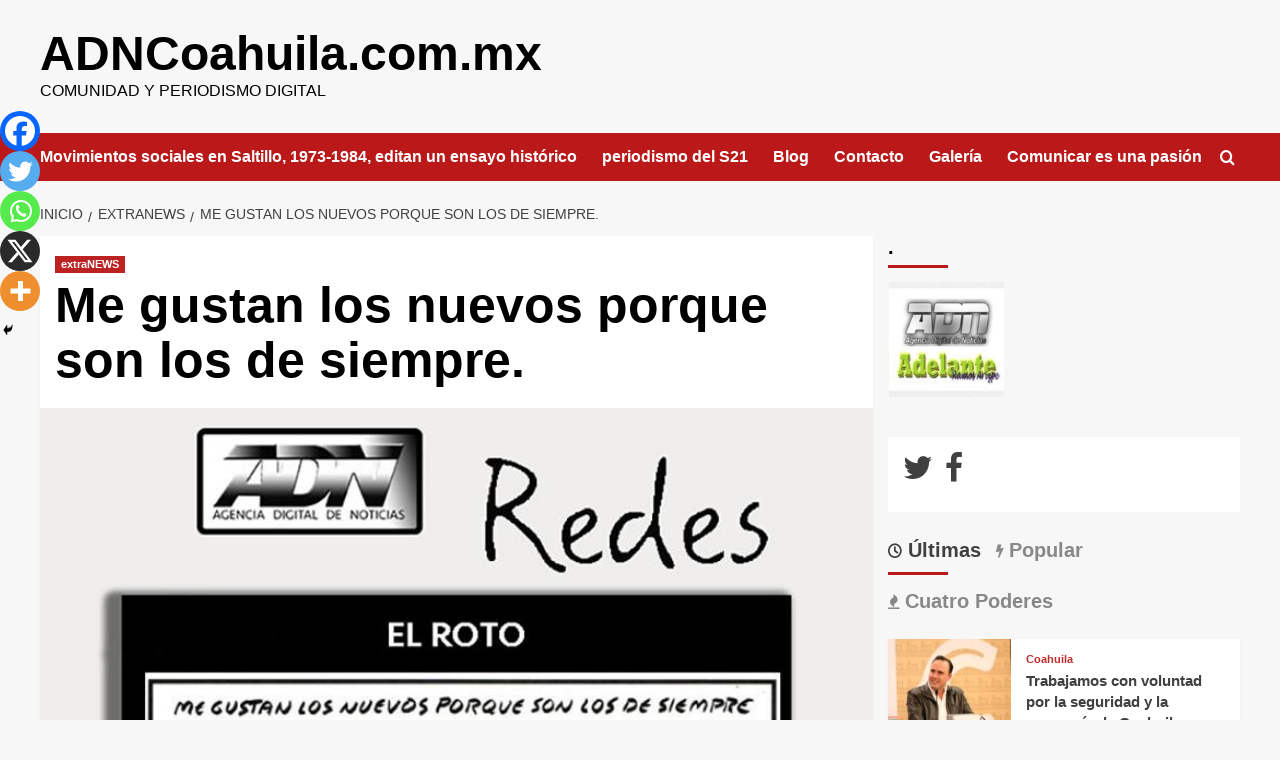

--- FILE ---
content_type: text/html; charset=UTF-8
request_url: https://www.adncoahuila.net/me-gustan-los-nuevos-porque-son-los-de-siempre/
body_size: 20103
content:
<!doctype html>
<html lang="es">

<head>
    <meta charset="UTF-8">
    <meta name="viewport" content="width=device-width, initial-scale=1">
    <link rel="profile" href="http://gmpg.org/xfn/11">
    <meta name='robots' content='index, follow, max-image-preview:large, max-snippet:-1, max-video-preview:-1' />
	<style>img:is([sizes="auto" i], [sizes^="auto," i]) { contain-intrinsic-size: 3000px 1500px }</style>
	<link rel='preload' href='https://fonts.googleapis.com/css?family=Source%2BSans%2BPro%3A400%2C700%7CLato%3A400%2C700&#038;subset=latin&#038;display=swap' as='style' onload="this.onload=null;this.rel='stylesheet'" type='text/css' media='all' crossorigin='anonymous'>
<link rel='preconnect' href='https://fonts.googleapis.com' crossorigin='anonymous'>
<link rel='preconnect' href='https://fonts.gstatic.com' crossorigin='anonymous'>

	<!-- This site is optimized with the Yoast SEO plugin v25.5 - https://yoast.com/wordpress/plugins/seo/ -->
	<title>Me gustan los nuevos porque son los de siempre. | ADNCoahuila.com.mx</title>
	<link rel="canonical" href="https://www.adncoahuila.net/me-gustan-los-nuevos-porque-son-los-de-siempre/" />
	<meta property="og:locale" content="es_ES" />
	<meta property="og:type" content="article" />
	<meta property="og:title" content="Me gustan los nuevos porque son los de siempre. | ADNCoahuila.com.mx" />
	<meta property="og:description" content="Adncoahuila" />
	<meta property="og:url" content="https://www.adncoahuila.net/me-gustan-los-nuevos-porque-son-los-de-siempre/" />
	<meta property="og:site_name" content="ADNCoahuila.com.mx" />
	<meta property="article:publisher" content="https://www.facebook.com/adncoah" />
	<meta property="article:published_time" content="2019-04-03T03:40:15+00:00" />
	<meta property="article:modified_time" content="2019-04-03T03:40:18+00:00" />
	<meta property="og:image" content="https://www.adncoahuila.net/wp-content/uploads/2019/04/03042019losnuevos.jpg" />
	<meta property="og:image:width" content="762" />
	<meta property="og:image:height" content="960" />
	<meta property="og:image:type" content="image/jpeg" />
	<meta name="author" content="admin" />
	<meta name="twitter:card" content="summary_large_image" />
	<meta name="twitter:creator" content="@adn_coahuila" />
	<meta name="twitter:site" content="@adn_coahuila" />
	<meta name="twitter:label1" content="Escrito por" />
	<meta name="twitter:data1" content="admin" />
	<script type="application/ld+json" class="yoast-schema-graph">{"@context":"https://schema.org","@graph":[{"@type":"Article","@id":"https://www.adncoahuila.net/me-gustan-los-nuevos-porque-son-los-de-siempre/#article","isPartOf":{"@id":"https://www.adncoahuila.net/me-gustan-los-nuevos-porque-son-los-de-siempre/"},"author":{"name":"admin","@id":"https://www.adncoahuila.net/#/schema/person/fcbf8ea496eefc772daebf5797ee3dc5"},"headline":"Me gustan los nuevos porque son los de siempre.","datePublished":"2019-04-03T03:40:15+00:00","dateModified":"2019-04-03T03:40:18+00:00","mainEntityOfPage":{"@id":"https://www.adncoahuila.net/me-gustan-los-nuevos-porque-son-los-de-siempre/"},"wordCount":9,"publisher":{"@id":"https://www.adncoahuila.net/#organization"},"image":{"@id":"https://www.adncoahuila.net/me-gustan-los-nuevos-porque-son-los-de-siempre/#primaryimage"},"thumbnailUrl":"https://www.adncoahuila.net/wp-content/uploads/2019/04/03042019losnuevos.jpg","articleSection":["extraNEWS"],"inLanguage":"es"},{"@type":"WebPage","@id":"https://www.adncoahuila.net/me-gustan-los-nuevos-porque-son-los-de-siempre/","url":"https://www.adncoahuila.net/me-gustan-los-nuevos-porque-son-los-de-siempre/","name":"Me gustan los nuevos porque son los de siempre. | ADNCoahuila.com.mx","isPartOf":{"@id":"https://www.adncoahuila.net/#website"},"primaryImageOfPage":{"@id":"https://www.adncoahuila.net/me-gustan-los-nuevos-porque-son-los-de-siempre/#primaryimage"},"image":{"@id":"https://www.adncoahuila.net/me-gustan-los-nuevos-porque-son-los-de-siempre/#primaryimage"},"thumbnailUrl":"https://www.adncoahuila.net/wp-content/uploads/2019/04/03042019losnuevos.jpg","datePublished":"2019-04-03T03:40:15+00:00","dateModified":"2019-04-03T03:40:18+00:00","breadcrumb":{"@id":"https://www.adncoahuila.net/me-gustan-los-nuevos-porque-son-los-de-siempre/#breadcrumb"},"inLanguage":"es","potentialAction":[{"@type":"ReadAction","target":["https://www.adncoahuila.net/me-gustan-los-nuevos-porque-son-los-de-siempre/"]}]},{"@type":"ImageObject","inLanguage":"es","@id":"https://www.adncoahuila.net/me-gustan-los-nuevos-porque-son-los-de-siempre/#primaryimage","url":"https://www.adncoahuila.net/wp-content/uploads/2019/04/03042019losnuevos.jpg","contentUrl":"https://www.adncoahuila.net/wp-content/uploads/2019/04/03042019losnuevos.jpg","width":762,"height":960},{"@type":"BreadcrumbList","@id":"https://www.adncoahuila.net/me-gustan-los-nuevos-porque-son-los-de-siempre/#breadcrumb","itemListElement":[{"@type":"ListItem","position":1,"name":"Portada","item":"https://www.adncoahuila.net/"},{"@type":"ListItem","position":2,"name":"Me gustan los nuevos porque son los de siempre."}]},{"@type":"WebSite","@id":"https://www.adncoahuila.net/#website","url":"https://www.adncoahuila.net/","name":"ADNCoahuila.com.mx","description":"Comunidad y periodismo digital","publisher":{"@id":"https://www.adncoahuila.net/#organization"},"potentialAction":[{"@type":"SearchAction","target":{"@type":"EntryPoint","urlTemplate":"https://www.adncoahuila.net/?s={search_term_string}"},"query-input":{"@type":"PropertyValueSpecification","valueRequired":true,"valueName":"search_term_string"}}],"inLanguage":"es"},{"@type":"Organization","@id":"https://www.adncoahuila.net/#organization","name":"adncoahuila","url":"https://www.adncoahuila.net/","logo":{"@type":"ImageObject","inLanguage":"es","@id":"https://www.adncoahuila.net/#/schema/logo/image/","url":"http://www.adncoahuila.net/wp-content/uploads/2024/02/00logoadncoahuilaBIG.jpg","contentUrl":"http://www.adncoahuila.net/wp-content/uploads/2024/02/00logoadncoahuilaBIG.jpg","width":600,"height":259,"caption":"adncoahuila"},"image":{"@id":"https://www.adncoahuila.net/#/schema/logo/image/"},"sameAs":["https://www.facebook.com/adncoah","https://x.com/adn_coahuila"]},{"@type":"Person","@id":"https://www.adncoahuila.net/#/schema/person/fcbf8ea496eefc772daebf5797ee3dc5","name":"admin","image":{"@type":"ImageObject","inLanguage":"es","@id":"https://www.adncoahuila.net/#/schema/person/image/","url":"https://secure.gravatar.com/avatar/f143f603d3771d3f0442fbedfdcf09bec4a95c7a5b9a2751d7b1ef5a5b061856?s=96&d=mm&r=g","contentUrl":"https://secure.gravatar.com/avatar/f143f603d3771d3f0442fbedfdcf09bec4a95c7a5b9a2751d7b1ef5a5b061856?s=96&d=mm&r=g","caption":"admin"}}]}</script>
	<!-- / Yoast SEO plugin. -->


<link rel='dns-prefetch' href='//fonts.googleapis.com' />
<link rel='preconnect' href='https://fonts.googleapis.com' />
<link rel='preconnect' href='https://fonts.gstatic.com' />
<link rel="alternate" type="application/rss+xml" title="ADNCoahuila.com.mx &raquo; Feed" href="https://www.adncoahuila.net/feed/" />
<link rel="alternate" type="application/rss+xml" title="ADNCoahuila.com.mx &raquo; Feed de los comentarios" href="https://www.adncoahuila.net/comments/feed/" />
		<!-- This site uses the Google Analytics by MonsterInsights plugin v9.6.1 - Using Analytics tracking - https://www.monsterinsights.com/ -->
							<script src="//www.googletagmanager.com/gtag/js?id=G-66NEM3F021"  data-cfasync="false" data-wpfc-render="false" type="text/javascript" async></script>
			<script data-cfasync="false" data-wpfc-render="false" type="text/javascript">
				var mi_version = '9.6.1';
				var mi_track_user = true;
				var mi_no_track_reason = '';
								var MonsterInsightsDefaultLocations = {"page_location":"https:\/\/www.adncoahuila.net\/me-gustan-los-nuevos-porque-son-los-de-siempre\/"};
								if ( typeof MonsterInsightsPrivacyGuardFilter === 'function' ) {
					var MonsterInsightsLocations = (typeof MonsterInsightsExcludeQuery === 'object') ? MonsterInsightsPrivacyGuardFilter( MonsterInsightsExcludeQuery ) : MonsterInsightsPrivacyGuardFilter( MonsterInsightsDefaultLocations );
				} else {
					var MonsterInsightsLocations = (typeof MonsterInsightsExcludeQuery === 'object') ? MonsterInsightsExcludeQuery : MonsterInsightsDefaultLocations;
				}

								var disableStrs = [
										'ga-disable-G-66NEM3F021',
									];

				/* Function to detect opted out users */
				function __gtagTrackerIsOptedOut() {
					for (var index = 0; index < disableStrs.length; index++) {
						if (document.cookie.indexOf(disableStrs[index] + '=true') > -1) {
							return true;
						}
					}

					return false;
				}

				/* Disable tracking if the opt-out cookie exists. */
				if (__gtagTrackerIsOptedOut()) {
					for (var index = 0; index < disableStrs.length; index++) {
						window[disableStrs[index]] = true;
					}
				}

				/* Opt-out function */
				function __gtagTrackerOptout() {
					for (var index = 0; index < disableStrs.length; index++) {
						document.cookie = disableStrs[index] + '=true; expires=Thu, 31 Dec 2099 23:59:59 UTC; path=/';
						window[disableStrs[index]] = true;
					}
				}

				if ('undefined' === typeof gaOptout) {
					function gaOptout() {
						__gtagTrackerOptout();
					}
				}
								window.dataLayer = window.dataLayer || [];

				window.MonsterInsightsDualTracker = {
					helpers: {},
					trackers: {},
				};
				if (mi_track_user) {
					function __gtagDataLayer() {
						dataLayer.push(arguments);
					}

					function __gtagTracker(type, name, parameters) {
						if (!parameters) {
							parameters = {};
						}

						if (parameters.send_to) {
							__gtagDataLayer.apply(null, arguments);
							return;
						}

						if (type === 'event') {
														parameters.send_to = monsterinsights_frontend.v4_id;
							var hookName = name;
							if (typeof parameters['event_category'] !== 'undefined') {
								hookName = parameters['event_category'] + ':' + name;
							}

							if (typeof MonsterInsightsDualTracker.trackers[hookName] !== 'undefined') {
								MonsterInsightsDualTracker.trackers[hookName](parameters);
							} else {
								__gtagDataLayer('event', name, parameters);
							}
							
						} else {
							__gtagDataLayer.apply(null, arguments);
						}
					}

					__gtagTracker('js', new Date());
					__gtagTracker('set', {
						'developer_id.dZGIzZG': true,
											});
					if ( MonsterInsightsLocations.page_location ) {
						__gtagTracker('set', MonsterInsightsLocations);
					}
										__gtagTracker('config', 'G-66NEM3F021', {"forceSSL":"true","link_attribution":"true"} );
															window.gtag = __gtagTracker;										(function () {
						/* https://developers.google.com/analytics/devguides/collection/analyticsjs/ */
						/* ga and __gaTracker compatibility shim. */
						var noopfn = function () {
							return null;
						};
						var newtracker = function () {
							return new Tracker();
						};
						var Tracker = function () {
							return null;
						};
						var p = Tracker.prototype;
						p.get = noopfn;
						p.set = noopfn;
						p.send = function () {
							var args = Array.prototype.slice.call(arguments);
							args.unshift('send');
							__gaTracker.apply(null, args);
						};
						var __gaTracker = function () {
							var len = arguments.length;
							if (len === 0) {
								return;
							}
							var f = arguments[len - 1];
							if (typeof f !== 'object' || f === null || typeof f.hitCallback !== 'function') {
								if ('send' === arguments[0]) {
									var hitConverted, hitObject = false, action;
									if ('event' === arguments[1]) {
										if ('undefined' !== typeof arguments[3]) {
											hitObject = {
												'eventAction': arguments[3],
												'eventCategory': arguments[2],
												'eventLabel': arguments[4],
												'value': arguments[5] ? arguments[5] : 1,
											}
										}
									}
									if ('pageview' === arguments[1]) {
										if ('undefined' !== typeof arguments[2]) {
											hitObject = {
												'eventAction': 'page_view',
												'page_path': arguments[2],
											}
										}
									}
									if (typeof arguments[2] === 'object') {
										hitObject = arguments[2];
									}
									if (typeof arguments[5] === 'object') {
										Object.assign(hitObject, arguments[5]);
									}
									if ('undefined' !== typeof arguments[1].hitType) {
										hitObject = arguments[1];
										if ('pageview' === hitObject.hitType) {
											hitObject.eventAction = 'page_view';
										}
									}
									if (hitObject) {
										action = 'timing' === arguments[1].hitType ? 'timing_complete' : hitObject.eventAction;
										hitConverted = mapArgs(hitObject);
										__gtagTracker('event', action, hitConverted);
									}
								}
								return;
							}

							function mapArgs(args) {
								var arg, hit = {};
								var gaMap = {
									'eventCategory': 'event_category',
									'eventAction': 'event_action',
									'eventLabel': 'event_label',
									'eventValue': 'event_value',
									'nonInteraction': 'non_interaction',
									'timingCategory': 'event_category',
									'timingVar': 'name',
									'timingValue': 'value',
									'timingLabel': 'event_label',
									'page': 'page_path',
									'location': 'page_location',
									'title': 'page_title',
									'referrer' : 'page_referrer',
								};
								for (arg in args) {
																		if (!(!args.hasOwnProperty(arg) || !gaMap.hasOwnProperty(arg))) {
										hit[gaMap[arg]] = args[arg];
									} else {
										hit[arg] = args[arg];
									}
								}
								return hit;
							}

							try {
								f.hitCallback();
							} catch (ex) {
							}
						};
						__gaTracker.create = newtracker;
						__gaTracker.getByName = newtracker;
						__gaTracker.getAll = function () {
							return [];
						};
						__gaTracker.remove = noopfn;
						__gaTracker.loaded = true;
						window['__gaTracker'] = __gaTracker;
					})();
									} else {
										console.log("");
					(function () {
						function __gtagTracker() {
							return null;
						}

						window['__gtagTracker'] = __gtagTracker;
						window['gtag'] = __gtagTracker;
					})();
									}
			</script>
				<!-- / Google Analytics by MonsterInsights -->
		<script type="text/javascript">
/* <![CDATA[ */
window._wpemojiSettings = {"baseUrl":"https:\/\/s.w.org\/images\/core\/emoji\/16.0.1\/72x72\/","ext":".png","svgUrl":"https:\/\/s.w.org\/images\/core\/emoji\/16.0.1\/svg\/","svgExt":".svg","source":{"concatemoji":"https:\/\/www.adncoahuila.net\/wp-includes\/js\/wp-emoji-release.min.js?ver=6.8.3"}};
/*! This file is auto-generated */
!function(s,n){var o,i,e;function c(e){try{var t={supportTests:e,timestamp:(new Date).valueOf()};sessionStorage.setItem(o,JSON.stringify(t))}catch(e){}}function p(e,t,n){e.clearRect(0,0,e.canvas.width,e.canvas.height),e.fillText(t,0,0);var t=new Uint32Array(e.getImageData(0,0,e.canvas.width,e.canvas.height).data),a=(e.clearRect(0,0,e.canvas.width,e.canvas.height),e.fillText(n,0,0),new Uint32Array(e.getImageData(0,0,e.canvas.width,e.canvas.height).data));return t.every(function(e,t){return e===a[t]})}function u(e,t){e.clearRect(0,0,e.canvas.width,e.canvas.height),e.fillText(t,0,0);for(var n=e.getImageData(16,16,1,1),a=0;a<n.data.length;a++)if(0!==n.data[a])return!1;return!0}function f(e,t,n,a){switch(t){case"flag":return n(e,"\ud83c\udff3\ufe0f\u200d\u26a7\ufe0f","\ud83c\udff3\ufe0f\u200b\u26a7\ufe0f")?!1:!n(e,"\ud83c\udde8\ud83c\uddf6","\ud83c\udde8\u200b\ud83c\uddf6")&&!n(e,"\ud83c\udff4\udb40\udc67\udb40\udc62\udb40\udc65\udb40\udc6e\udb40\udc67\udb40\udc7f","\ud83c\udff4\u200b\udb40\udc67\u200b\udb40\udc62\u200b\udb40\udc65\u200b\udb40\udc6e\u200b\udb40\udc67\u200b\udb40\udc7f");case"emoji":return!a(e,"\ud83e\udedf")}return!1}function g(e,t,n,a){var r="undefined"!=typeof WorkerGlobalScope&&self instanceof WorkerGlobalScope?new OffscreenCanvas(300,150):s.createElement("canvas"),o=r.getContext("2d",{willReadFrequently:!0}),i=(o.textBaseline="top",o.font="600 32px Arial",{});return e.forEach(function(e){i[e]=t(o,e,n,a)}),i}function t(e){var t=s.createElement("script");t.src=e,t.defer=!0,s.head.appendChild(t)}"undefined"!=typeof Promise&&(o="wpEmojiSettingsSupports",i=["flag","emoji"],n.supports={everything:!0,everythingExceptFlag:!0},e=new Promise(function(e){s.addEventListener("DOMContentLoaded",e,{once:!0})}),new Promise(function(t){var n=function(){try{var e=JSON.parse(sessionStorage.getItem(o));if("object"==typeof e&&"number"==typeof e.timestamp&&(new Date).valueOf()<e.timestamp+604800&&"object"==typeof e.supportTests)return e.supportTests}catch(e){}return null}();if(!n){if("undefined"!=typeof Worker&&"undefined"!=typeof OffscreenCanvas&&"undefined"!=typeof URL&&URL.createObjectURL&&"undefined"!=typeof Blob)try{var e="postMessage("+g.toString()+"("+[JSON.stringify(i),f.toString(),p.toString(),u.toString()].join(",")+"));",a=new Blob([e],{type:"text/javascript"}),r=new Worker(URL.createObjectURL(a),{name:"wpTestEmojiSupports"});return void(r.onmessage=function(e){c(n=e.data),r.terminate(),t(n)})}catch(e){}c(n=g(i,f,p,u))}t(n)}).then(function(e){for(var t in e)n.supports[t]=e[t],n.supports.everything=n.supports.everything&&n.supports[t],"flag"!==t&&(n.supports.everythingExceptFlag=n.supports.everythingExceptFlag&&n.supports[t]);n.supports.everythingExceptFlag=n.supports.everythingExceptFlag&&!n.supports.flag,n.DOMReady=!1,n.readyCallback=function(){n.DOMReady=!0}}).then(function(){return e}).then(function(){var e;n.supports.everything||(n.readyCallback(),(e=n.source||{}).concatemoji?t(e.concatemoji):e.wpemoji&&e.twemoji&&(t(e.twemoji),t(e.wpemoji)))}))}((window,document),window._wpemojiSettings);
/* ]]> */
</script>
<style id='wp-emoji-styles-inline-css' type='text/css'>

	img.wp-smiley, img.emoji {
		display: inline !important;
		border: none !important;
		box-shadow: none !important;
		height: 1em !important;
		width: 1em !important;
		margin: 0 0.07em !important;
		vertical-align: -0.1em !important;
		background: none !important;
		padding: 0 !important;
	}
</style>
<link rel='stylesheet' id='wp-block-library-css' href='https://www.adncoahuila.net/wp-includes/css/dist/block-library/style.min.css?ver=6.8.3' type='text/css' media='all' />
<style id='wp-block-library-theme-inline-css' type='text/css'>
.wp-block-audio :where(figcaption){color:#555;font-size:13px;text-align:center}.is-dark-theme .wp-block-audio :where(figcaption){color:#ffffffa6}.wp-block-audio{margin:0 0 1em}.wp-block-code{border:1px solid #ccc;border-radius:4px;font-family:Menlo,Consolas,monaco,monospace;padding:.8em 1em}.wp-block-embed :where(figcaption){color:#555;font-size:13px;text-align:center}.is-dark-theme .wp-block-embed :where(figcaption){color:#ffffffa6}.wp-block-embed{margin:0 0 1em}.blocks-gallery-caption{color:#555;font-size:13px;text-align:center}.is-dark-theme .blocks-gallery-caption{color:#ffffffa6}:root :where(.wp-block-image figcaption){color:#555;font-size:13px;text-align:center}.is-dark-theme :root :where(.wp-block-image figcaption){color:#ffffffa6}.wp-block-image{margin:0 0 1em}.wp-block-pullquote{border-bottom:4px solid;border-top:4px solid;color:currentColor;margin-bottom:1.75em}.wp-block-pullquote cite,.wp-block-pullquote footer,.wp-block-pullquote__citation{color:currentColor;font-size:.8125em;font-style:normal;text-transform:uppercase}.wp-block-quote{border-left:.25em solid;margin:0 0 1.75em;padding-left:1em}.wp-block-quote cite,.wp-block-quote footer{color:currentColor;font-size:.8125em;font-style:normal;position:relative}.wp-block-quote:where(.has-text-align-right){border-left:none;border-right:.25em solid;padding-left:0;padding-right:1em}.wp-block-quote:where(.has-text-align-center){border:none;padding-left:0}.wp-block-quote.is-large,.wp-block-quote.is-style-large,.wp-block-quote:where(.is-style-plain){border:none}.wp-block-search .wp-block-search__label{font-weight:700}.wp-block-search__button{border:1px solid #ccc;padding:.375em .625em}:where(.wp-block-group.has-background){padding:1.25em 2.375em}.wp-block-separator.has-css-opacity{opacity:.4}.wp-block-separator{border:none;border-bottom:2px solid;margin-left:auto;margin-right:auto}.wp-block-separator.has-alpha-channel-opacity{opacity:1}.wp-block-separator:not(.is-style-wide):not(.is-style-dots){width:100px}.wp-block-separator.has-background:not(.is-style-dots){border-bottom:none;height:1px}.wp-block-separator.has-background:not(.is-style-wide):not(.is-style-dots){height:2px}.wp-block-table{margin:0 0 1em}.wp-block-table td,.wp-block-table th{word-break:normal}.wp-block-table :where(figcaption){color:#555;font-size:13px;text-align:center}.is-dark-theme .wp-block-table :where(figcaption){color:#ffffffa6}.wp-block-video :where(figcaption){color:#555;font-size:13px;text-align:center}.is-dark-theme .wp-block-video :where(figcaption){color:#ffffffa6}.wp-block-video{margin:0 0 1em}:root :where(.wp-block-template-part.has-background){margin-bottom:0;margin-top:0;padding:1.25em 2.375em}
</style>
<link rel='stylesheet' id='wp-components-css' href='https://www.adncoahuila.net/wp-includes/css/dist/components/style.min.css?ver=6.8.3' type='text/css' media='all' />
<link rel='stylesheet' id='wp-preferences-css' href='https://www.adncoahuila.net/wp-includes/css/dist/preferences/style.min.css?ver=6.8.3' type='text/css' media='all' />
<link rel='stylesheet' id='wp-block-editor-css' href='https://www.adncoahuila.net/wp-includes/css/dist/block-editor/style.min.css?ver=6.8.3' type='text/css' media='all' />
<link rel='stylesheet' id='wp-reusable-blocks-css' href='https://www.adncoahuila.net/wp-includes/css/dist/reusable-blocks/style.min.css?ver=6.8.3' type='text/css' media='all' />
<link rel='stylesheet' id='wp-patterns-css' href='https://www.adncoahuila.net/wp-includes/css/dist/patterns/style.min.css?ver=6.8.3' type='text/css' media='all' />
<link rel='stylesheet' id='wp-editor-css' href='https://www.adncoahuila.net/wp-includes/css/dist/editor/style.min.css?ver=6.8.3' type='text/css' media='all' />
<link rel='stylesheet' id='algori_pdf_viewer-cgb-style-css-css' href='https://www.adncoahuila.net/wp-content/plugins/algori-pdf-viewer/dist/blocks.style.build.css' type='text/css' media='all' />
<style id='tropicalista-pdfembed-style-inline-css' type='text/css'>
.wp-block-tropicalista-pdfembed{height:500px}

</style>
<style id='pdfemb-pdf-embedder-viewer-style-inline-css' type='text/css'>
.wp-block-pdfemb-pdf-embedder-viewer{max-width:none}

</style>
<link rel='stylesheet' id='font-awesome-css' href='https://www.adncoahuila.net/wp-content/plugins/contact-widgets/assets/css/font-awesome.min.css?ver=4.7.0' type='text/css' media='all' />
<style id='global-styles-inline-css' type='text/css'>
:root{--wp--preset--aspect-ratio--square: 1;--wp--preset--aspect-ratio--4-3: 4/3;--wp--preset--aspect-ratio--3-4: 3/4;--wp--preset--aspect-ratio--3-2: 3/2;--wp--preset--aspect-ratio--2-3: 2/3;--wp--preset--aspect-ratio--16-9: 16/9;--wp--preset--aspect-ratio--9-16: 9/16;--wp--preset--color--black: #000000;--wp--preset--color--cyan-bluish-gray: #abb8c3;--wp--preset--color--white: #ffffff;--wp--preset--color--pale-pink: #f78da7;--wp--preset--color--vivid-red: #cf2e2e;--wp--preset--color--luminous-vivid-orange: #ff6900;--wp--preset--color--luminous-vivid-amber: #fcb900;--wp--preset--color--light-green-cyan: #7bdcb5;--wp--preset--color--vivid-green-cyan: #00d084;--wp--preset--color--pale-cyan-blue: #8ed1fc;--wp--preset--color--vivid-cyan-blue: #0693e3;--wp--preset--color--vivid-purple: #9b51e0;--wp--preset--gradient--vivid-cyan-blue-to-vivid-purple: linear-gradient(135deg,rgba(6,147,227,1) 0%,rgb(155,81,224) 100%);--wp--preset--gradient--light-green-cyan-to-vivid-green-cyan: linear-gradient(135deg,rgb(122,220,180) 0%,rgb(0,208,130) 100%);--wp--preset--gradient--luminous-vivid-amber-to-luminous-vivid-orange: linear-gradient(135deg,rgba(252,185,0,1) 0%,rgba(255,105,0,1) 100%);--wp--preset--gradient--luminous-vivid-orange-to-vivid-red: linear-gradient(135deg,rgba(255,105,0,1) 0%,rgb(207,46,46) 100%);--wp--preset--gradient--very-light-gray-to-cyan-bluish-gray: linear-gradient(135deg,rgb(238,238,238) 0%,rgb(169,184,195) 100%);--wp--preset--gradient--cool-to-warm-spectrum: linear-gradient(135deg,rgb(74,234,220) 0%,rgb(151,120,209) 20%,rgb(207,42,186) 40%,rgb(238,44,130) 60%,rgb(251,105,98) 80%,rgb(254,248,76) 100%);--wp--preset--gradient--blush-light-purple: linear-gradient(135deg,rgb(255,206,236) 0%,rgb(152,150,240) 100%);--wp--preset--gradient--blush-bordeaux: linear-gradient(135deg,rgb(254,205,165) 0%,rgb(254,45,45) 50%,rgb(107,0,62) 100%);--wp--preset--gradient--luminous-dusk: linear-gradient(135deg,rgb(255,203,112) 0%,rgb(199,81,192) 50%,rgb(65,88,208) 100%);--wp--preset--gradient--pale-ocean: linear-gradient(135deg,rgb(255,245,203) 0%,rgb(182,227,212) 50%,rgb(51,167,181) 100%);--wp--preset--gradient--electric-grass: linear-gradient(135deg,rgb(202,248,128) 0%,rgb(113,206,126) 100%);--wp--preset--gradient--midnight: linear-gradient(135deg,rgb(2,3,129) 0%,rgb(40,116,252) 100%);--wp--preset--font-size--small: 13px;--wp--preset--font-size--medium: 20px;--wp--preset--font-size--large: 36px;--wp--preset--font-size--x-large: 42px;--wp--preset--spacing--20: 0.44rem;--wp--preset--spacing--30: 0.67rem;--wp--preset--spacing--40: 1rem;--wp--preset--spacing--50: 1.5rem;--wp--preset--spacing--60: 2.25rem;--wp--preset--spacing--70: 3.38rem;--wp--preset--spacing--80: 5.06rem;--wp--preset--shadow--natural: 6px 6px 9px rgba(0, 0, 0, 0.2);--wp--preset--shadow--deep: 12px 12px 50px rgba(0, 0, 0, 0.4);--wp--preset--shadow--sharp: 6px 6px 0px rgba(0, 0, 0, 0.2);--wp--preset--shadow--outlined: 6px 6px 0px -3px rgba(255, 255, 255, 1), 6px 6px rgba(0, 0, 0, 1);--wp--preset--shadow--crisp: 6px 6px 0px rgba(0, 0, 0, 1);}:root { --wp--style--global--content-size: 740px;--wp--style--global--wide-size: 1200px; }:where(body) { margin: 0; }.wp-site-blocks > .alignleft { float: left; margin-right: 2em; }.wp-site-blocks > .alignright { float: right; margin-left: 2em; }.wp-site-blocks > .aligncenter { justify-content: center; margin-left: auto; margin-right: auto; }:where(.wp-site-blocks) > * { margin-block-start: 24px; margin-block-end: 0; }:where(.wp-site-blocks) > :first-child { margin-block-start: 0; }:where(.wp-site-blocks) > :last-child { margin-block-end: 0; }:root { --wp--style--block-gap: 24px; }:root :where(.is-layout-flow) > :first-child{margin-block-start: 0;}:root :where(.is-layout-flow) > :last-child{margin-block-end: 0;}:root :where(.is-layout-flow) > *{margin-block-start: 24px;margin-block-end: 0;}:root :where(.is-layout-constrained) > :first-child{margin-block-start: 0;}:root :where(.is-layout-constrained) > :last-child{margin-block-end: 0;}:root :where(.is-layout-constrained) > *{margin-block-start: 24px;margin-block-end: 0;}:root :where(.is-layout-flex){gap: 24px;}:root :where(.is-layout-grid){gap: 24px;}.is-layout-flow > .alignleft{float: left;margin-inline-start: 0;margin-inline-end: 2em;}.is-layout-flow > .alignright{float: right;margin-inline-start: 2em;margin-inline-end: 0;}.is-layout-flow > .aligncenter{margin-left: auto !important;margin-right: auto !important;}.is-layout-constrained > .alignleft{float: left;margin-inline-start: 0;margin-inline-end: 2em;}.is-layout-constrained > .alignright{float: right;margin-inline-start: 2em;margin-inline-end: 0;}.is-layout-constrained > .aligncenter{margin-left: auto !important;margin-right: auto !important;}.is-layout-constrained > :where(:not(.alignleft):not(.alignright):not(.alignfull)){max-width: var(--wp--style--global--content-size);margin-left: auto !important;margin-right: auto !important;}.is-layout-constrained > .alignwide{max-width: var(--wp--style--global--wide-size);}body .is-layout-flex{display: flex;}.is-layout-flex{flex-wrap: wrap;align-items: center;}.is-layout-flex > :is(*, div){margin: 0;}body .is-layout-grid{display: grid;}.is-layout-grid > :is(*, div){margin: 0;}body{padding-top: 0px;padding-right: 0px;padding-bottom: 0px;padding-left: 0px;}a:where(:not(.wp-element-button)){text-decoration: none;}:root :where(.wp-element-button, .wp-block-button__link){background-color: #32373c;border-width: 0;color: #fff;font-family: inherit;font-size: inherit;line-height: inherit;padding: calc(0.667em + 2px) calc(1.333em + 2px);text-decoration: none;}.has-black-color{color: var(--wp--preset--color--black) !important;}.has-cyan-bluish-gray-color{color: var(--wp--preset--color--cyan-bluish-gray) !important;}.has-white-color{color: var(--wp--preset--color--white) !important;}.has-pale-pink-color{color: var(--wp--preset--color--pale-pink) !important;}.has-vivid-red-color{color: var(--wp--preset--color--vivid-red) !important;}.has-luminous-vivid-orange-color{color: var(--wp--preset--color--luminous-vivid-orange) !important;}.has-luminous-vivid-amber-color{color: var(--wp--preset--color--luminous-vivid-amber) !important;}.has-light-green-cyan-color{color: var(--wp--preset--color--light-green-cyan) !important;}.has-vivid-green-cyan-color{color: var(--wp--preset--color--vivid-green-cyan) !important;}.has-pale-cyan-blue-color{color: var(--wp--preset--color--pale-cyan-blue) !important;}.has-vivid-cyan-blue-color{color: var(--wp--preset--color--vivid-cyan-blue) !important;}.has-vivid-purple-color{color: var(--wp--preset--color--vivid-purple) !important;}.has-black-background-color{background-color: var(--wp--preset--color--black) !important;}.has-cyan-bluish-gray-background-color{background-color: var(--wp--preset--color--cyan-bluish-gray) !important;}.has-white-background-color{background-color: var(--wp--preset--color--white) !important;}.has-pale-pink-background-color{background-color: var(--wp--preset--color--pale-pink) !important;}.has-vivid-red-background-color{background-color: var(--wp--preset--color--vivid-red) !important;}.has-luminous-vivid-orange-background-color{background-color: var(--wp--preset--color--luminous-vivid-orange) !important;}.has-luminous-vivid-amber-background-color{background-color: var(--wp--preset--color--luminous-vivid-amber) !important;}.has-light-green-cyan-background-color{background-color: var(--wp--preset--color--light-green-cyan) !important;}.has-vivid-green-cyan-background-color{background-color: var(--wp--preset--color--vivid-green-cyan) !important;}.has-pale-cyan-blue-background-color{background-color: var(--wp--preset--color--pale-cyan-blue) !important;}.has-vivid-cyan-blue-background-color{background-color: var(--wp--preset--color--vivid-cyan-blue) !important;}.has-vivid-purple-background-color{background-color: var(--wp--preset--color--vivid-purple) !important;}.has-black-border-color{border-color: var(--wp--preset--color--black) !important;}.has-cyan-bluish-gray-border-color{border-color: var(--wp--preset--color--cyan-bluish-gray) !important;}.has-white-border-color{border-color: var(--wp--preset--color--white) !important;}.has-pale-pink-border-color{border-color: var(--wp--preset--color--pale-pink) !important;}.has-vivid-red-border-color{border-color: var(--wp--preset--color--vivid-red) !important;}.has-luminous-vivid-orange-border-color{border-color: var(--wp--preset--color--luminous-vivid-orange) !important;}.has-luminous-vivid-amber-border-color{border-color: var(--wp--preset--color--luminous-vivid-amber) !important;}.has-light-green-cyan-border-color{border-color: var(--wp--preset--color--light-green-cyan) !important;}.has-vivid-green-cyan-border-color{border-color: var(--wp--preset--color--vivid-green-cyan) !important;}.has-pale-cyan-blue-border-color{border-color: var(--wp--preset--color--pale-cyan-blue) !important;}.has-vivid-cyan-blue-border-color{border-color: var(--wp--preset--color--vivid-cyan-blue) !important;}.has-vivid-purple-border-color{border-color: var(--wp--preset--color--vivid-purple) !important;}.has-vivid-cyan-blue-to-vivid-purple-gradient-background{background: var(--wp--preset--gradient--vivid-cyan-blue-to-vivid-purple) !important;}.has-light-green-cyan-to-vivid-green-cyan-gradient-background{background: var(--wp--preset--gradient--light-green-cyan-to-vivid-green-cyan) !important;}.has-luminous-vivid-amber-to-luminous-vivid-orange-gradient-background{background: var(--wp--preset--gradient--luminous-vivid-amber-to-luminous-vivid-orange) !important;}.has-luminous-vivid-orange-to-vivid-red-gradient-background{background: var(--wp--preset--gradient--luminous-vivid-orange-to-vivid-red) !important;}.has-very-light-gray-to-cyan-bluish-gray-gradient-background{background: var(--wp--preset--gradient--very-light-gray-to-cyan-bluish-gray) !important;}.has-cool-to-warm-spectrum-gradient-background{background: var(--wp--preset--gradient--cool-to-warm-spectrum) !important;}.has-blush-light-purple-gradient-background{background: var(--wp--preset--gradient--blush-light-purple) !important;}.has-blush-bordeaux-gradient-background{background: var(--wp--preset--gradient--blush-bordeaux) !important;}.has-luminous-dusk-gradient-background{background: var(--wp--preset--gradient--luminous-dusk) !important;}.has-pale-ocean-gradient-background{background: var(--wp--preset--gradient--pale-ocean) !important;}.has-electric-grass-gradient-background{background: var(--wp--preset--gradient--electric-grass) !important;}.has-midnight-gradient-background{background: var(--wp--preset--gradient--midnight) !important;}.has-small-font-size{font-size: var(--wp--preset--font-size--small) !important;}.has-medium-font-size{font-size: var(--wp--preset--font-size--medium) !important;}.has-large-font-size{font-size: var(--wp--preset--font-size--large) !important;}.has-x-large-font-size{font-size: var(--wp--preset--font-size--x-large) !important;}
:root :where(.wp-block-pullquote){font-size: 1.5em;line-height: 1.6;}
</style>
<link rel='stylesheet' id='SFSImainCss-css' href='https://www.adncoahuila.net/wp-content/plugins/ultimate-social-media-icons/css/sfsi-style.css?ver=2.9.5' type='text/css' media='all' />
<link rel='stylesheet' id='covernews-google-fonts-css' href='https://fonts.googleapis.com/css?family=Source%2BSans%2BPro%3A400%2C700%7CLato%3A400%2C700&#038;subset=latin&#038;display=swap' type='text/css' media='all' />
<link rel='stylesheet' id='covernews-icons-css' href='https://www.adncoahuila.net/wp-content/themes/covernews/assets/icons/style.css?ver=6.8.3' type='text/css' media='all' />
<link rel='stylesheet' id='bootstrap-css' href='https://www.adncoahuila.net/wp-content/themes/covernews/assets/bootstrap/css/bootstrap.min.css?ver=6.8.3' type='text/css' media='all' />
<link rel='stylesheet' id='covernews-style-css' href='https://www.adncoahuila.net/wp-content/themes/covernews/style.min.css?ver=5.4.3' type='text/css' media='all' />
<link rel='stylesheet' id='wpcw-css' href='https://www.adncoahuila.net/wp-content/plugins/contact-widgets/assets/css/style.min.css?ver=1.0.1' type='text/css' media='all' />
<link rel='stylesheet' id='heateor_sss_frontend_css-css' href='https://www.adncoahuila.net/wp-content/plugins/sassy-social-share/public/css/sassy-social-share-public.css?ver=3.3.76' type='text/css' media='all' />
<style id='heateor_sss_frontend_css-inline-css' type='text/css'>
.heateor_sss_button_instagram span.heateor_sss_svg,a.heateor_sss_instagram span.heateor_sss_svg{background:radial-gradient(circle at 30% 107%,#fdf497 0,#fdf497 5%,#fd5949 45%,#d6249f 60%,#285aeb 90%)}.heateor_sss_horizontal_sharing .heateor_sss_svg,.heateor_sss_standard_follow_icons_container .heateor_sss_svg{color:#fff;border-width:0px;border-style:solid;border-color:transparent}.heateor_sss_horizontal_sharing .heateorSssTCBackground{color:#666}.heateor_sss_horizontal_sharing span.heateor_sss_svg:hover,.heateor_sss_standard_follow_icons_container span.heateor_sss_svg:hover{border-color:transparent;}.heateor_sss_vertical_sharing span.heateor_sss_svg,.heateor_sss_floating_follow_icons_container span.heateor_sss_svg{color:#fff;border-width:0px;border-style:solid;border-color:transparent;}.heateor_sss_vertical_sharing .heateorSssTCBackground{color:#666;}.heateor_sss_vertical_sharing span.heateor_sss_svg:hover,.heateor_sss_floating_follow_icons_container span.heateor_sss_svg:hover{border-color:transparent;}@media screen and (max-width:783px) {.heateor_sss_vertical_sharing{display:none!important}}div.heateor_sss_mobile_footer{display:none;}@media screen and (max-width:783px){div.heateor_sss_bottom_sharing .heateorSssTCBackground{background-color:white}div.heateor_sss_bottom_sharing{width:100%!important;left:0!important;}div.heateor_sss_bottom_sharing a{width:20% !important;}div.heateor_sss_bottom_sharing .heateor_sss_svg{width: 100% !important;}div.heateor_sss_bottom_sharing div.heateorSssTotalShareCount{font-size:1em!important;line-height:28px!important}div.heateor_sss_bottom_sharing div.heateorSssTotalShareText{font-size:.7em!important;line-height:0px!important}div.heateor_sss_mobile_footer{display:block;height:40px;}.heateor_sss_bottom_sharing{padding:0!important;display:block!important;width:auto!important;bottom:-2px!important;top: auto!important;}.heateor_sss_bottom_sharing .heateor_sss_square_count{line-height:inherit;}.heateor_sss_bottom_sharing .heateorSssSharingArrow{display:none;}.heateor_sss_bottom_sharing .heateorSssTCBackground{margin-right:1.1em!important}}
</style>
<script type="text/javascript" src="https://www.adncoahuila.net/wp-content/plugins/google-analytics-for-wordpress/assets/js/frontend-gtag.min.js?ver=9.6.1" id="monsterinsights-frontend-script-js" async="async" data-wp-strategy="async"></script>
<script data-cfasync="false" data-wpfc-render="false" type="text/javascript" id='monsterinsights-frontend-script-js-extra'>/* <![CDATA[ */
var monsterinsights_frontend = {"js_events_tracking":"true","download_extensions":"doc,pdf,ppt,zip,xls,docx,pptx,xlsx","inbound_paths":"[{\"path\":\"\\\/go\\\/\",\"label\":\"affiliate\"},{\"path\":\"\\\/recommend\\\/\",\"label\":\"affiliate\"}]","home_url":"https:\/\/www.adncoahuila.net","hash_tracking":"false","v4_id":"G-66NEM3F021"};/* ]]> */
</script>
<script type="text/javascript" src="https://www.adncoahuila.net/wp-includes/js/jquery/jquery.min.js?ver=3.7.1" id="jquery-core-js"></script>
<script type="text/javascript" src="https://www.adncoahuila.net/wp-includes/js/jquery/jquery-migrate.min.js?ver=3.4.1" id="jquery-migrate-js"></script>
<link rel="https://api.w.org/" href="https://www.adncoahuila.net/wp-json/" /><link rel="alternate" title="JSON" type="application/json" href="https://www.adncoahuila.net/wp-json/wp/v2/posts/682" /><link rel="EditURI" type="application/rsd+xml" title="RSD" href="https://www.adncoahuila.net/xmlrpc.php?rsd" />
<meta name="generator" content="WordPress 6.8.3" />
<link rel='shortlink' href='https://www.adncoahuila.net/?p=682' />
<link rel="alternate" title="oEmbed (JSON)" type="application/json+oembed" href="https://www.adncoahuila.net/wp-json/oembed/1.0/embed?url=https%3A%2F%2Fwww.adncoahuila.net%2Fme-gustan-los-nuevos-porque-son-los-de-siempre%2F" />
<link rel="alternate" title="oEmbed (XML)" type="text/xml+oembed" href="https://www.adncoahuila.net/wp-json/oembed/1.0/embed?url=https%3A%2F%2Fwww.adncoahuila.net%2Fme-gustan-los-nuevos-porque-son-los-de-siempre%2F&#038;format=xml" />
<meta name="follow.[base64]" content="Cc4VFDh7mZjjlP75jQ3j"/>        <style type="text/css">
                        .site-title a,
            .site-header .site-branding .site-title a:visited,
            .site-header .site-branding .site-title a:hover,
            .site-description {
                color: #000000;
            }

            .site-branding .site-title {
                font-size: 48px;
            }

            @media only screen and (max-width: 640px) {
                .header-layout-3 .site-header .site-branding .site-title,
                .site-branding .site-title {
                    font-size: 60px;

                }
              }   

           @media only screen and (max-width: 375px) {
               .header-layout-3 .site-header .site-branding .site-title,
               .site-branding .site-title {
                        font-size: 50px;

                    }
                }
                
                    .elementor-template-full-width .elementor-section.elementor-section-full_width > .elementor-container,
        .elementor-template-full-width .elementor-section.elementor-section-boxed > .elementor-container{
            max-width: 1200px;
        }
        @media (min-width: 1600px){
            .elementor-template-full-width .elementor-section.elementor-section-full_width > .elementor-container,
            .elementor-template-full-width .elementor-section.elementor-section-boxed > .elementor-container{
                max-width: 1600px;
            }
        }
        
        .align-content-left .elementor-section-stretched,
        .align-content-right .elementor-section-stretched {
            max-width: 100%;
            left: 0 !important;
        }


        </style>
        <link rel="icon" href="https://www.adncoahuila.net/wp-content/uploads/2019/03/cropped-000adnrecorte-32x32.jpg" sizes="32x32" />
<link rel="icon" href="https://www.adncoahuila.net/wp-content/uploads/2019/03/cropped-000adnrecorte-192x192.jpg" sizes="192x192" />
<link rel="apple-touch-icon" href="https://www.adncoahuila.net/wp-content/uploads/2019/03/cropped-000adnrecorte-180x180.jpg" />
<meta name="msapplication-TileImage" content="https://www.adncoahuila.net/wp-content/uploads/2019/03/cropped-000adnrecorte-270x270.jpg" />
</head>

<body class="wp-singular post-template-default single single-post postid-682 single-format-standard wp-embed-responsive wp-theme-covernews fl-builder-lite-2-9-1-1 fl-no-js sfsi_actvite_theme_default default-content-layout scrollup-sticky-header aft-sticky-header aft-sticky-sidebar default aft-container-default aft-main-banner-slider-editors-picks-trending single-content-mode-default header-image-default align-content-left aft-and">
    
            <div id="af-preloader">
            <div id="loader-wrapper">
                <div id="loader"></div>
            </div>
        </div>
    
    <div id="page" class="site">
        <a class="skip-link screen-reader-text" href="#content">Saltar al contenido</a>

        <div class="header-layout-1">
    <header id="masthead" class="site-header">
        <div class="masthead-banner " >
      <div class="container">
        <div class="row">
          <div class="col-md-4">
            <div class="site-branding">
                              <p class="site-title font-family-1">
                  <a href="https://www.adncoahuila.net/" rel="home">ADNCoahuila.com.mx</a>
                </p>
              
                              <p class="site-description">Comunidad y periodismo digital</p>
                          </div>
          </div>
          <div class="col-md-8">
                      </div>
        </div>
      </div>
    </div>
    <nav id="site-navigation" class="main-navigation">
      <div class="container">
        <div class="row">
          <div class="kol-12">
            <div class="navigation-container">

              <div class="main-navigation-container-items-wrapper">

                <span class="toggle-menu">
                  <a
                    href="#"
                    class="aft-void-menu"
                    role="button"
                    aria-label="Alternar menú principal"
                    aria-controls="primary-menu" aria-expanded="false">
                    <span class="screen-reader-text">Menú primario</span>
                    <i class="ham"></i>
                  </a>
                </span>
                <span class="af-mobile-site-title-wrap">
                                    <p class="site-title font-family-1">
                    <a href="https://www.adncoahuila.net/" rel="home">ADNCoahuila.com.mx</a>
                  </p>
                </span>
                <div class="menu main-menu"><ul id="primary-menu" class="menu"><li id="menu-item-170" class="menu-item menu-item-type-post_type menu-item-object-page menu-item-home current_page_parent menu-item-170"><a href="https://www.adncoahuila.net/inicio/">Movimientos sociales en Saltillo, 1973-1984, editan un ensayo histórico</a></li>
<li id="menu-item-172" class="menu-item menu-item-type-post_type menu-item-object-page menu-item-172"><a href="https://www.adncoahuila.net/la-empresa/">periodismo del S21</a></li>
<li id="menu-item-166" class="menu-item menu-item-type-post_type menu-item-object-page menu-item-166"><a href="https://www.adncoahuila.net/blog/">Blog</a></li>
<li id="menu-item-171" class="menu-item menu-item-type-post_type menu-item-object-page menu-item-171"><a href="https://www.adncoahuila.net/?page_id=19">Contacto</a></li>
<li id="menu-item-167" class="menu-item menu-item-type-post_type menu-item-object-page menu-item-167"><a href="https://www.adncoahuila.net/?page_id=162">Galería</a></li>
<li id="menu-item-21832" class="menu-item menu-item-type-post_type menu-item-object-page menu-item-21832"><a href="https://www.adncoahuila.net/comunicar/">Comunicar es una pasión</a></li>
</ul></div>              </div>
              <div class="cart-search">

                <div class="af-search-wrap">
                  <div class="search-overlay">
                    <a href="#" title="Search" class="search-icon">
                      <i class="fa fa-search"></i>
                    </a>
                    <div class="af-search-form">
                      <form role="search" method="get" class="search-form" action="https://www.adncoahuila.net/">
				<label>
					<span class="screen-reader-text">Buscar:</span>
					<input type="search" class="search-field" placeholder="Buscar &hellip;" value="" name="s" />
				</label>
				<input type="submit" class="search-submit" value="Buscar" />
			</form>                    </div>
                  </div>
                </div>
              </div>


            </div>
          </div>
        </div>
      </div>
    </nav>
  </header>
</div>

        
            <div id="content" class="container">
                                <div class="em-breadcrumbs font-family-1 covernews-breadcrumbs">
            <div class="row">
                <div role="navigation" aria-label="Migas de pan" class="breadcrumb-trail breadcrumbs" itemprop="breadcrumb"><ul class="trail-items" itemscope itemtype="http://schema.org/BreadcrumbList"><meta name="numberOfItems" content="3" /><meta name="itemListOrder" content="Ascending" /><li itemprop="itemListElement" itemscope itemtype="http://schema.org/ListItem" class="trail-item trail-begin"><a href="https://www.adncoahuila.net/" rel="home" itemprop="item"><span itemprop="name">Inicio</span></a><meta itemprop="position" content="1" /></li><li itemprop="itemListElement" itemscope itemtype="http://schema.org/ListItem" class="trail-item"><a href="https://www.adncoahuila.net/category/extranews/" itemprop="item"><span itemprop="name">extraNEWS</span></a><meta itemprop="position" content="2" /></li><li itemprop="itemListElement" itemscope itemtype="http://schema.org/ListItem" class="trail-item trail-end"><a href="https://www.adncoahuila.net/me-gustan-los-nuevos-porque-son-los-de-siempre/" itemprop="item"><span itemprop="name">Me gustan los nuevos porque son los de siempre.</span></a><meta itemprop="position" content="3" /></li></ul></div>            </div>
        </div>
        <div class="section-block-upper row">
                <div id="primary" class="content-area">
                    <main id="main" class="site-main">

                                                    <article id="post-682" class="af-single-article post-682 post type-post status-publish format-standard has-post-thumbnail hentry category-extranews">
                                <div class="entry-content-wrap">
                                    <header class="entry-header">

    <div class="header-details-wrapper">
        <div class="entry-header-details">
                            <div class="figure-categories figure-categories-bg">
                                        <ul class="cat-links"><li class="meta-category">
                             <a class="covernews-categories category-color-1"
                            href="https://www.adncoahuila.net/category/extranews/" 
                            aria-label="Ver todas las publicaciones en extraNEWS"> 
                                 extraNEWS
                             </a>
                        </li></ul>                </div>
                        <h1 class="entry-title">Me gustan los nuevos porque son los de siempre.</h1>
            
                
    <span class="author-links">

                      </span>
                

                    </div>
    </div>

        <div class="aft-post-thumbnail-wrapper">    
                    <div class="post-thumbnail full-width-image">
                    <img width="762" height="960" src="https://www.adncoahuila.net/wp-content/uploads/2019/04/03042019losnuevos.jpg" class="attachment-covernews-featured size-covernews-featured wp-post-image" alt="03042019losnuevos" decoding="async" fetchpriority="high" srcset="https://www.adncoahuila.net/wp-content/uploads/2019/04/03042019losnuevos.jpg 762w, https://www.adncoahuila.net/wp-content/uploads/2019/04/03042019losnuevos-238x300.jpg 238w" sizes="(max-width: 762px) 100vw, 762px" loading="lazy" />                </div>
            
                </div>
    </header><!-- .entry-header -->                                    

    <div class="entry-content">
        <div class='heateorSssClear'></div><div  class='heateor_sss_sharing_container heateor_sss_horizontal_sharing' data-heateor-sss-href='https://www.adncoahuila.net/me-gustan-los-nuevos-porque-son-los-de-siempre/'><div class='heateor_sss_sharing_title' style="font-weight:bold" >Adncoahuila</div><div class="heateor_sss_sharing_ul"><a aria-label="Facebook" class="heateor_sss_facebook" href="https://www.facebook.com/sharer/sharer.php?u=https%3A%2F%2Fwww.adncoahuila.net%2Fme-gustan-los-nuevos-porque-son-los-de-siempre%2F" title="Facebook" rel="nofollow noopener" target="_blank" style="font-size:32px!important;box-shadow:none;display:inline-block;vertical-align:middle"><span class="heateor_sss_svg" style="background-color:#0765FE;width:35px;height:35px;border-radius:999px;display:inline-block;opacity:1;float:left;font-size:32px;box-shadow:none;display:inline-block;font-size:16px;padding:0 4px;vertical-align:middle;background-repeat:repeat;overflow:hidden;padding:0;cursor:pointer;box-sizing:content-box"><svg style="display:block;border-radius:999px;" focusable="false" aria-hidden="true" xmlns="http://www.w3.org/2000/svg" width="100%" height="100%" viewBox="0 0 32 32"><path fill="#fff" d="M28 16c0-6.627-5.373-12-12-12S4 9.373 4 16c0 5.628 3.875 10.35 9.101 11.647v-7.98h-2.474V16H13.1v-1.58c0-4.085 1.849-5.978 5.859-5.978.76 0 2.072.15 2.608.298v3.325c-.283-.03-.775-.045-1.386-.045-1.967 0-2.728.745-2.728 2.683V16h3.92l-.673 3.667h-3.247v8.245C23.395 27.195 28 22.135 28 16Z"></path></svg></span></a><a aria-label="Twitter" class="heateor_sss_button_twitter" href="https://twitter.com/intent/tweet?text=Me%20gustan%20los%20nuevos%20porque%20son%20los%20de%20siempre.&url=https%3A%2F%2Fwww.adncoahuila.net%2Fme-gustan-los-nuevos-porque-son-los-de-siempre%2F" title="Twitter" rel="nofollow noopener" target="_blank" style="font-size:32px!important;box-shadow:none;display:inline-block;vertical-align:middle"><span class="heateor_sss_svg heateor_sss_s__default heateor_sss_s_twitter" style="background-color:#55acee;width:35px;height:35px;border-radius:999px;display:inline-block;opacity:1;float:left;font-size:32px;box-shadow:none;display:inline-block;font-size:16px;padding:0 4px;vertical-align:middle;background-repeat:repeat;overflow:hidden;padding:0;cursor:pointer;box-sizing:content-box"><svg style="display:block;border-radius:999px;" focusable="false" aria-hidden="true" xmlns="http://www.w3.org/2000/svg" width="100%" height="100%" viewBox="-4 -4 39 39"><path d="M28 8.557a9.913 9.913 0 0 1-2.828.775 4.93 4.93 0 0 0 2.166-2.725 9.738 9.738 0 0 1-3.13 1.194 4.92 4.92 0 0 0-3.593-1.55 4.924 4.924 0 0 0-4.794 6.049c-4.09-.21-7.72-2.17-10.15-5.15a4.942 4.942 0 0 0-.665 2.477c0 1.71.87 3.214 2.19 4.1a4.968 4.968 0 0 1-2.23-.616v.06c0 2.39 1.7 4.38 3.952 4.83-.414.115-.85.174-1.297.174-.318 0-.626-.03-.928-.086a4.935 4.935 0 0 0 4.6 3.42 9.893 9.893 0 0 1-6.114 2.107c-.398 0-.79-.023-1.175-.068a13.953 13.953 0 0 0 7.55 2.213c9.056 0 14.01-7.507 14.01-14.013 0-.213-.005-.426-.015-.637.96-.695 1.795-1.56 2.455-2.55z" fill="#fff"></path></svg></span></a><a aria-label="Pinterest" class="heateor_sss_button_pinterest" href="https://www.adncoahuila.net/me-gustan-los-nuevos-porque-son-los-de-siempre/" onclick="event.preventDefault();javascript:void( (function() {var e=document.createElement('script' );e.setAttribute('type','text/javascript' );e.setAttribute('charset','UTF-8' );e.setAttribute('src','//assets.pinterest.com/js/pinmarklet.js?r='+Math.random()*99999999);document.body.appendChild(e)})());" title="Pinterest" rel="noopener" style="font-size:32px!important;box-shadow:none;display:inline-block;vertical-align:middle"><span class="heateor_sss_svg heateor_sss_s__default heateor_sss_s_pinterest" style="background-color:#cc2329;width:35px;height:35px;border-radius:999px;display:inline-block;opacity:1;float:left;font-size:32px;box-shadow:none;display:inline-block;font-size:16px;padding:0 4px;vertical-align:middle;background-repeat:repeat;overflow:hidden;padding:0;cursor:pointer;box-sizing:content-box"><svg style="display:block;border-radius:999px;" focusable="false" aria-hidden="true" xmlns="http://www.w3.org/2000/svg" width="100%" height="100%" viewBox="-2 -2 35 35"><path fill="#fff" d="M16.539 4.5c-6.277 0-9.442 4.5-9.442 8.253 0 2.272.86 4.293 2.705 5.046.303.125.574.005.662-.33.061-.231.205-.816.27-1.06.088-.331.053-.447-.191-.736-.532-.627-.873-1.439-.873-2.591 0-3.338 2.498-6.327 6.505-6.327 3.548 0 5.497 2.168 5.497 5.062 0 3.81-1.686 7.025-4.188 7.025-1.382 0-2.416-1.142-2.085-2.545.397-1.674 1.166-3.48 1.166-4.689 0-1.081-.581-1.983-1.782-1.983-1.413 0-2.548 1.462-2.548 3.419 0 1.247.421 2.091.421 2.091l-1.699 7.199c-.505 2.137-.076 4.755-.039 5.019.021.158.223.196.314.077.13-.17 1.813-2.247 2.384-4.324.162-.587.929-3.631.929-3.631.46.876 1.801 1.646 3.227 1.646 4.247 0 7.128-3.871 7.128-9.053.003-3.918-3.317-7.568-8.361-7.568z"/></svg></span></a><a aria-label="Whatsapp" class="heateor_sss_whatsapp" href="https://api.whatsapp.com/send?text=Me%20gustan%20los%20nuevos%20porque%20son%20los%20de%20siempre.%20https%3A%2F%2Fwww.adncoahuila.net%2Fme-gustan-los-nuevos-porque-son-los-de-siempre%2F" title="Whatsapp" rel="nofollow noopener" target="_blank" style="font-size:32px!important;box-shadow:none;display:inline-block;vertical-align:middle"><span class="heateor_sss_svg" style="background-color:#55eb4c;width:35px;height:35px;border-radius:999px;display:inline-block;opacity:1;float:left;font-size:32px;box-shadow:none;display:inline-block;font-size:16px;padding:0 4px;vertical-align:middle;background-repeat:repeat;overflow:hidden;padding:0;cursor:pointer;box-sizing:content-box"><svg style="display:block;border-radius:999px;" focusable="false" aria-hidden="true" xmlns="http://www.w3.org/2000/svg" width="100%" height="100%" viewBox="-6 -5 40 40"><path class="heateor_sss_svg_stroke heateor_sss_no_fill" stroke="#fff" stroke-width="2" fill="none" d="M 11.579798566743314 24.396926207859085 A 10 10 0 1 0 6.808479557110079 20.73576436351046"></path><path d="M 7 19 l -1 6 l 6 -1" class="heateor_sss_no_fill heateor_sss_svg_stroke" stroke="#fff" stroke-width="2" fill="none"></path><path d="M 10 10 q -1 8 8 11 c 5 -1 0 -6 -1 -3 q -4 -3 -5 -5 c 4 -2 -1 -5 -1 -4" fill="#fff"></path></svg></span></a><a aria-label="Instagram" class="heateor_sss_button_instagram" href="https://www.instagram.com/https://www.instagram.com/adncoahuila/" title="Instagram" rel="nofollow noopener" target="_blank" style="font-size:32px!important;box-shadow:none;display:inline-block;vertical-align:middle"><span class="heateor_sss_svg" style="background-color:#53beee;width:35px;height:35px;border-radius:999px;display:inline-block;opacity:1;float:left;font-size:32px;box-shadow:none;display:inline-block;font-size:16px;padding:0 4px;vertical-align:middle;background-repeat:repeat;overflow:hidden;padding:0;cursor:pointer;box-sizing:content-box"><svg style="display:block;border-radius:999px;" version="1.1" viewBox="-10 -10 148 148" width="100%" height="100%" xml:space="preserve" xmlns="http://www.w3.org/2000/svg" xmlns:xlink="http://www.w3.org/1999/xlink"><g><g><path d="M86,112H42c-14.336,0-26-11.663-26-26V42c0-14.337,11.664-26,26-26h44c14.337,0,26,11.663,26,26v44 C112,100.337,100.337,112,86,112z M42,24c-9.925,0-18,8.074-18,18v44c0,9.925,8.075,18,18,18h44c9.926,0,18-8.075,18-18V42 c0-9.926-8.074-18-18-18H42z" fill="#fff"></path></g><g><path d="M64,88c-13.234,0-24-10.767-24-24c0-13.234,10.766-24,24-24s24,10.766,24,24C88,77.233,77.234,88,64,88z M64,48c-8.822,0-16,7.178-16,16s7.178,16,16,16c8.822,0,16-7.178,16-16S72.822,48,64,48z" fill="#fff"></path></g><g><circle cx="89.5" cy="38.5" fill="#fff" r="5.5"></circle></g></g></svg></span></a><a class="heateor_sss_more" aria-label="More" title="More" rel="nofollow noopener" style="font-size: 32px!important;border:0;box-shadow:none;display:inline-block!important;font-size:16px;padding:0 4px;vertical-align: middle;display:inline;" href="https://www.adncoahuila.net/me-gustan-los-nuevos-porque-son-los-de-siempre/" onclick="event.preventDefault()"><span class="heateor_sss_svg" style="background-color:#ee8e2d;width:35px;height:35px;border-radius:999px;display:inline-block!important;opacity:1;float:left;font-size:32px!important;box-shadow:none;display:inline-block;font-size:16px;padding:0 4px;vertical-align:middle;display:inline;background-repeat:repeat;overflow:hidden;padding:0;cursor:pointer;box-sizing:content-box;" onclick="heateorSssMoreSharingPopup(this, 'https://www.adncoahuila.net/me-gustan-los-nuevos-porque-son-los-de-siempre/', 'Me%20gustan%20los%20nuevos%20porque%20son%20los%20de%20siempre.', '' )"><svg xmlns="http://www.w3.org/2000/svg" xmlns:xlink="http://www.w3.org/1999/xlink" viewBox="-.3 0 32 32" version="1.1" width="100%" height="100%" style="display:block;border-radius:999px;" xml:space="preserve"><g><path fill="#fff" d="M18 14V8h-4v6H8v4h6v6h4v-6h6v-4h-6z" fill-rule="evenodd"></path></g></svg></span></a></div><div class="heateorSssClear"></div></div><div class='heateorSssClear'></div><div class='heateor_sss_sharing_container heateor_sss_vertical_sharing heateor_sss_bottom_sharing' style='width:44px;left: -10px;top: 100px;-webkit-box-shadow:none;box-shadow:none;' data-heateor-sss-href='https://www.adncoahuila.net/me-gustan-los-nuevos-porque-son-los-de-siempre/'><div class="heateor_sss_sharing_ul"><a aria-label="Facebook" class="heateor_sss_facebook" href="https://www.facebook.com/sharer/sharer.php?u=https%3A%2F%2Fwww.adncoahuila.net%2Fme-gustan-los-nuevos-porque-son-los-de-siempre%2F" title="Facebook" rel="nofollow noopener" target="_blank" style="font-size:32px!important;box-shadow:none;display:inline-block;vertical-align:middle"><span class="heateor_sss_svg" style="background-color:#0765FE;width:40px;height:40px;border-radius:999px;display:inline-block;opacity:1;float:left;font-size:32px;box-shadow:none;display:inline-block;font-size:16px;padding:0 4px;vertical-align:middle;background-repeat:repeat;overflow:hidden;padding:0;cursor:pointer;box-sizing:content-box"><svg style="display:block;border-radius:999px;" focusable="false" aria-hidden="true" xmlns="http://www.w3.org/2000/svg" width="100%" height="100%" viewBox="0 0 32 32"><path fill="#fff" d="M28 16c0-6.627-5.373-12-12-12S4 9.373 4 16c0 5.628 3.875 10.35 9.101 11.647v-7.98h-2.474V16H13.1v-1.58c0-4.085 1.849-5.978 5.859-5.978.76 0 2.072.15 2.608.298v3.325c-.283-.03-.775-.045-1.386-.045-1.967 0-2.728.745-2.728 2.683V16h3.92l-.673 3.667h-3.247v8.245C23.395 27.195 28 22.135 28 16Z"></path></svg></span></a><a aria-label="Twitter" class="heateor_sss_button_twitter" href="https://twitter.com/intent/tweet?text=Me%20gustan%20los%20nuevos%20porque%20son%20los%20de%20siempre.&url=https%3A%2F%2Fwww.adncoahuila.net%2Fme-gustan-los-nuevos-porque-son-los-de-siempre%2F" title="Twitter" rel="nofollow noopener" target="_blank" style="font-size:32px!important;box-shadow:none;display:inline-block;vertical-align:middle"><span class="heateor_sss_svg heateor_sss_s__default heateor_sss_s_twitter" style="background-color:#55acee;width:40px;height:40px;border-radius:999px;display:inline-block;opacity:1;float:left;font-size:32px;box-shadow:none;display:inline-block;font-size:16px;padding:0 4px;vertical-align:middle;background-repeat:repeat;overflow:hidden;padding:0;cursor:pointer;box-sizing:content-box"><svg style="display:block;border-radius:999px;" focusable="false" aria-hidden="true" xmlns="http://www.w3.org/2000/svg" width="100%" height="100%" viewBox="-4 -4 39 39"><path d="M28 8.557a9.913 9.913 0 0 1-2.828.775 4.93 4.93 0 0 0 2.166-2.725 9.738 9.738 0 0 1-3.13 1.194 4.92 4.92 0 0 0-3.593-1.55 4.924 4.924 0 0 0-4.794 6.049c-4.09-.21-7.72-2.17-10.15-5.15a4.942 4.942 0 0 0-.665 2.477c0 1.71.87 3.214 2.19 4.1a4.968 4.968 0 0 1-2.23-.616v.06c0 2.39 1.7 4.38 3.952 4.83-.414.115-.85.174-1.297.174-.318 0-.626-.03-.928-.086a4.935 4.935 0 0 0 4.6 3.42 9.893 9.893 0 0 1-6.114 2.107c-.398 0-.79-.023-1.175-.068a13.953 13.953 0 0 0 7.55 2.213c9.056 0 14.01-7.507 14.01-14.013 0-.213-.005-.426-.015-.637.96-.695 1.795-1.56 2.455-2.55z" fill="#fff"></path></svg></span></a><a aria-label="Whatsapp" class="heateor_sss_whatsapp" href="https://api.whatsapp.com/send?text=Me%20gustan%20los%20nuevos%20porque%20son%20los%20de%20siempre.%20https%3A%2F%2Fwww.adncoahuila.net%2Fme-gustan-los-nuevos-porque-son-los-de-siempre%2F" title="Whatsapp" rel="nofollow noopener" target="_blank" style="font-size:32px!important;box-shadow:none;display:inline-block;vertical-align:middle"><span class="heateor_sss_svg" style="background-color:#55eb4c;width:40px;height:40px;border-radius:999px;display:inline-block;opacity:1;float:left;font-size:32px;box-shadow:none;display:inline-block;font-size:16px;padding:0 4px;vertical-align:middle;background-repeat:repeat;overflow:hidden;padding:0;cursor:pointer;box-sizing:content-box"><svg style="display:block;border-radius:999px;" focusable="false" aria-hidden="true" xmlns="http://www.w3.org/2000/svg" width="100%" height="100%" viewBox="-6 -5 40 40"><path class="heateor_sss_svg_stroke heateor_sss_no_fill" stroke="#fff" stroke-width="2" fill="none" d="M 11.579798566743314 24.396926207859085 A 10 10 0 1 0 6.808479557110079 20.73576436351046"></path><path d="M 7 19 l -1 6 l 6 -1" class="heateor_sss_no_fill heateor_sss_svg_stroke" stroke="#fff" stroke-width="2" fill="none"></path><path d="M 10 10 q -1 8 8 11 c 5 -1 0 -6 -1 -3 q -4 -3 -5 -5 c 4 -2 -1 -5 -1 -4" fill="#fff"></path></svg></span></a><a aria-label="X" class="heateor_sss_button_x" href="https://twitter.com/intent/tweet?text=Me%20gustan%20los%20nuevos%20porque%20son%20los%20de%20siempre.&url=https%3A%2F%2Fwww.adncoahuila.net%2Fme-gustan-los-nuevos-porque-son-los-de-siempre%2F" title="X" rel="nofollow noopener" target="_blank" style="font-size:32px!important;box-shadow:none;display:inline-block;vertical-align:middle"><span class="heateor_sss_svg heateor_sss_s__default heateor_sss_s_x" style="background-color:#2a2a2a;width:40px;height:40px;border-radius:999px;display:inline-block;opacity:1;float:left;font-size:32px;box-shadow:none;display:inline-block;font-size:16px;padding:0 4px;vertical-align:middle;background-repeat:repeat;overflow:hidden;padding:0;cursor:pointer;box-sizing:content-box"><svg width="100%" height="100%" style="display:block;border-radius:999px;" focusable="false" aria-hidden="true" xmlns="http://www.w3.org/2000/svg" viewBox="0 0 32 32"><path fill="#fff" d="M21.751 7h3.067l-6.7 7.658L26 25.078h-6.172l-4.833-6.32-5.531 6.32h-3.07l7.167-8.19L6 7h6.328l4.37 5.777L21.75 7Zm-1.076 16.242h1.7L11.404 8.74H9.58l11.094 14.503Z"></path></svg></span></a><a class="heateor_sss_more" aria-label="More" title="More" rel="nofollow noopener" style="font-size: 32px!important;border:0;box-shadow:none;display:inline-block!important;font-size:16px;padding:0 4px;vertical-align: middle;display:inline;" href="https://www.adncoahuila.net/me-gustan-los-nuevos-porque-son-los-de-siempre/" onclick="event.preventDefault()"><span class="heateor_sss_svg" style="background-color:#ee8e2d;width:40px;height:40px;border-radius:999px;display:inline-block!important;opacity:1;float:left;font-size:32px!important;box-shadow:none;display:inline-block;font-size:16px;padding:0 4px;vertical-align:middle;display:inline;background-repeat:repeat;overflow:hidden;padding:0;cursor:pointer;box-sizing:content-box;" onclick="heateorSssMoreSharingPopup(this, 'https://www.adncoahuila.net/me-gustan-los-nuevos-porque-son-los-de-siempre/', 'Me%20gustan%20los%20nuevos%20porque%20son%20los%20de%20siempre.', '' )"><svg xmlns="http://www.w3.org/2000/svg" xmlns:xlink="http://www.w3.org/1999/xlink" viewBox="-.3 0 32 32" version="1.1" width="100%" height="100%" style="display:block;border-radius:999px;" xml:space="preserve"><g><path fill="#fff" d="M18 14V8h-4v6H8v4h6v6h4v-6h6v-4h-6z" fill-rule="evenodd"></path></g></svg></span></a></div><div class="heateorSssClear"></div></div>                    <div class="post-item-metadata entry-meta">
                            </div>
               
        
	<nav class="navigation post-navigation" aria-label="Navegación de entradas">
		<h2 class="screen-reader-text">Navegación de entradas</h2>
		<div class="nav-links"><div class="nav-previous"><a href="https://www.adncoahuila.net/entregan-diputados-apoyo-a-la-cruz-roja/" rel="prev"><span class="em-post-navigation">Anterior</span> Entregan diputados apoyo a la Cruz Roja</a></div><div class="nav-next"><a href="https://www.adncoahuila.net/zermeno-dignifica-el-centro-historico/" rel="next"><span class="em-post-navigation">Siguiente</span> Zermeño dignifica el Centro Histórico</a></div></div>
	</nav>            </div><!-- .entry-content -->


                                </div>
                                
<div class="promotionspace enable-promotionspace">
  <div class="em-reated-posts  col-ten">
    <div class="row">
                <h3 class="related-title">
            Más historias          </h3>
                <div class="row">
                      <div class="col-sm-4 latest-posts-grid" data-mh="latest-posts-grid">
              <div class="spotlight-post">
                <figure class="categorised-article inside-img">
                  <div class="categorised-article-wrapper">
                    <div class="data-bg-hover data-bg-categorised read-bg-img">
                      <a href="https://www.adncoahuila.net/la-t-mec-en/"
                        aria-label="El T-MEC en riesgo: la Cámara de Comercio estadounidense acusa a México de violaciones sistemáticas">
                        <img width="300" height="125" src="https://www.adncoahuila.net/wp-content/uploads/2025/11/00tratadocomercial-TMEC00-300x125.jpg" class="attachment-medium size-medium wp-post-image" alt="00tratadocomercial-TMEC00" decoding="async" srcset="https://www.adncoahuila.net/wp-content/uploads/2025/11/00tratadocomercial-TMEC00-300x125.jpg 300w, https://www.adncoahuila.net/wp-content/uploads/2025/11/00tratadocomercial-TMEC00-768x320.jpg 768w, https://www.adncoahuila.net/wp-content/uploads/2025/11/00tratadocomercial-TMEC00.jpg 800w" sizes="(max-width: 300px) 100vw, 300px" loading="lazy" />                      </a>
                    </div>
                  </div>
                                    <div class="figure-categories figure-categories-bg">

                    <ul class="cat-links"><li class="meta-category">
                             <a class="covernews-categories category-color-1"
                            href="https://www.adncoahuila.net/category/extranews/" 
                            aria-label="Ver todas las publicaciones en extraNEWS"> 
                                 extraNEWS
                             </a>
                        </li></ul>                  </div>
                </figure>

                <figcaption>

                  <h3 class="article-title article-title-1">
                    <a href="https://www.adncoahuila.net/la-t-mec-en/">
                      El T-MEC en riesgo: la Cámara de Comercio estadounidense acusa a México de violaciones sistemáticas                    </a>
                  </h3>
                  <div class="grid-item-metadata">
                    
    <span class="author-links">

                      </span>
                  </div>
                </figcaption>
              </div>
            </div>
                      <div class="col-sm-4 latest-posts-grid" data-mh="latest-posts-grid">
              <div class="spotlight-post">
                <figure class="categorised-article inside-img">
                  <div class="categorised-article-wrapper">
                    <div class="data-bg-hover data-bg-categorised read-bg-img">
                      <a href="https://www.adncoahuila.net/el-rugido-de/"
                        aria-label="El Rugido de las Calles: La Segunda Ola de Protestas «No Kings» Contra el Poder de Trump">
                        <img width="300" height="225" src="https://www.adncoahuila.net/wp-content/uploads/2025/10/00nokings00-300x225.jpg" class="attachment-medium size-medium wp-post-image" alt="00nokings00" decoding="async" srcset="https://www.adncoahuila.net/wp-content/uploads/2025/10/00nokings00-300x225.jpg 300w, https://www.adncoahuila.net/wp-content/uploads/2025/10/00nokings00-768x576.jpg 768w, https://www.adncoahuila.net/wp-content/uploads/2025/10/00nokings00.jpg 800w" sizes="(max-width: 300px) 100vw, 300px" loading="lazy" />                      </a>
                    </div>
                  </div>
                                    <div class="figure-categories figure-categories-bg">

                    <ul class="cat-links"><li class="meta-category">
                             <a class="covernews-categories category-color-1"
                            href="https://www.adncoahuila.net/category/extranews/" 
                            aria-label="Ver todas las publicaciones en extraNEWS"> 
                                 extraNEWS
                             </a>
                        </li></ul>                  </div>
                </figure>

                <figcaption>

                  <h3 class="article-title article-title-1">
                    <a href="https://www.adncoahuila.net/el-rugido-de/">
                      El Rugido de las Calles: La Segunda Ola de Protestas «No Kings» Contra el Poder de Trump                    </a>
                  </h3>
                  <div class="grid-item-metadata">
                    
    <span class="author-links">

                      </span>
                  </div>
                </figcaption>
              </div>
            </div>
                      <div class="col-sm-4 latest-posts-grid" data-mh="latest-posts-grid">
              <div class="spotlight-post">
                <figure class="categorised-article inside-img">
                  <div class="categorised-article-wrapper">
                    <div class="data-bg-hover data-bg-categorised read-bg-img">
                      <a href="https://www.adncoahuila.net/dr-simi-vaticano/"
                        aria-label="El Dr. Simi llega al Vaticano: Víctor González entrega peluche al Papa León XIV">
                        <img width="300" height="238" src="https://www.adncoahuila.net/wp-content/uploads/2025/10/09102025papaleoysimi00-300x238.jpg" class="attachment-medium size-medium wp-post-image" alt="papa leon y doctor simi" decoding="async" loading="lazy" srcset="https://www.adncoahuila.net/wp-content/uploads/2025/10/09102025papaleoysimi00-300x238.jpg 300w, https://www.adncoahuila.net/wp-content/uploads/2025/10/09102025papaleoysimi00-768x609.jpg 768w, https://www.adncoahuila.net/wp-content/uploads/2025/10/09102025papaleoysimi00.jpg 800w" sizes="auto, (max-width: 300px) 100vw, 300px" />                      </a>
                    </div>
                  </div>
                                    <div class="figure-categories figure-categories-bg">

                    <ul class="cat-links"><li class="meta-category">
                             <a class="covernews-categories category-color-1"
                            href="https://www.adncoahuila.net/category/extranews/" 
                            aria-label="Ver todas las publicaciones en extraNEWS"> 
                                 extraNEWS
                             </a>
                        </li><li class="meta-category">
                             <a class="covernews-categories category-color-1"
                            href="https://www.adncoahuila.net/category/soft-news/" 
                            aria-label="Ver todas las publicaciones en Soft News"> 
                                 Soft News
                             </a>
                        </li></ul>                  </div>
                </figure>

                <figcaption>

                  <h3 class="article-title article-title-1">
                    <a href="https://www.adncoahuila.net/dr-simi-vaticano/">
                      El Dr. Simi llega al Vaticano: Víctor González entrega peluche al Papa León XIV                    </a>
                  </h3>
                  <div class="grid-item-metadata">
                    
    <span class="author-links">

                      </span>
                  </div>
                </figcaption>
              </div>
            </div>
                  </div>
      
    </div>
  </div>
</div>
                                                            </article>
                        
                    </main><!-- #main -->
                </div><!-- #primary -->
                                <aside id="secondary" class="widget-area sidebar-sticky-top">
	<div id="media_gallery-6" class="widget covernews-widget widget_media_gallery"><h2 class="widget-title widget-title-1"><span>.</span></h2><div id='gallery-1' class='gallery galleryid-682 gallery-columns-3 gallery-size-thumbnail'><figure class='gallery-item'>
			<div class='gallery-icon landscape'>
				<a href='https://www.adncoahuila.net/000adnrecorte/'><img width="150" height="150" src="https://www.adncoahuila.net/wp-content/uploads/2019/03/000adnrecorte-150x150.jpg" class="attachment-thumbnail size-thumbnail" alt="000adnrecorte" decoding="async" loading="lazy" /></a>
			</div></figure>
		</div>
</div><div id="wpcw_social-5" class="widget covernews-widget wpcw-widgets wpcw-widget-social"><ul><li class="no-label"><a href="https://twitter.com/@depoliticaymas_" target="_blank" title="Visita ADNCoahuila.com.mx en Twitter"><span class="fa fa-2x fa-twitter"></span></a></li><li class="no-label"><a href="https://www.facebook.com/@adncoah" target="_blank" title="Visita ADNCoahuila.com.mx en Facebook"><span class="fa fa-2x fa-facebook"></span></a></li></ul></div><div id="covernews_tabbed_posts-3" class="widget covernews-widget covernews_tabbed_posts_widget">        <div class="tabbed-container">
      <div class="tabbed-head">
          <ul class="nav nav-tabs af-tabs tab-warpper" role="tablist">
                                <li class="tab tab-recent" role="presentation">
                      <a href="#tabbed-3-recent"
                          aria-label="recent"
                          role="tab"
                          id="tabbed-3-recent-tab"
                          aria-controls="tabbed-3-recent"
                          aria-selected="true"
                          data-toggle="tab"
                          class="font-family-1 widget-title active">
                          Últimas                      </a>
                  </li>
                                <li class="tab tab-popular" role="presentation">
                      <a href="#tabbed-3-popular"
                          aria-label="popular"
                          role="tab"
                          id="tabbed-3-popular-tab"
                          aria-controls="tabbed-3-popular"
                          aria-selected="false"
                          data-toggle="tab"
                          class="font-family-1 widget-title ">
                          Popular                      </a>
                  </li>
                                <li class="tab tab-categorised" role="presentation">
                      <a href="#tabbed-3-categorised"
                          aria-label="categorised"
                          role="tab"
                          id="tabbed-3-categorised-tab"
                          aria-controls="tabbed-3-categorised"
                          aria-selected="false"
                          data-toggle="tab"
                          class="font-family-1 widget-title ">
                          Cuatro Poderes                      </a>
                  </li>
                        </ul>
      </div>
      <div class="tab-content">
                        <div id="tabbed-3-recent"
                  role="tabpanel"
                  aria-labelledby="tabbed-3-recent-tab"
                  aria-hidden="false"
                  class="tab-pane active">
                  <ul class="article-item article-list-item article-tabbed-list article-item-left">          <li class="full-item clearfix">
            <div class="base-border">
              <div class="row-sm align-items-center">
                
                <div class="col-sm-4 col-image">

                  <div class="tab-article-image">
                    <a href="https://www.adncoahuila.net/trabajamos-con-volu/" class="post-thumb" aria-label="Trabajamos con voluntad por la seguridad y la economía de Coahuila: Manolo">
                      <img width="150" height="150" src="https://www.adncoahuila.net/wp-content/uploads/2025/11/05112025voluntad00-150x150.jpg" class="attachment-thumbnail size-thumbnail wp-post-image" alt="05112025voluntad00" decoding="async" loading="lazy" />                    </a>
                  </div>
                  
                </div>

                <div class="full-item-details col-details col-sm-8">
                  <div class="prime-row">
                    <div class="full-item-metadata primary-font">
                      <div class="figure-categories figure-categories-bg">

                        <ul class="cat-links"><li class="meta-category">
                             <a class="covernews-categories category-color-1"
                            href="https://www.adncoahuila.net/category/coahuila/" 
                            aria-label="Ver todas las publicaciones en Coahuila"> 
                                 Coahuila
                             </a>
                        </li></ul>                      </div>
                    </div>
                    <div class="full-item-content">
                      <h3 class="article-title article-title-1">
                        <a href="https://www.adncoahuila.net/trabajamos-con-volu/">
                          Trabajamos con voluntad por la seguridad y la economía de Coahuila: Manolo                        </a>
                      </h3>
                      <div class="grid-item-metadata">
                                                
    <span class="author-links">

                      </span>

                      </div>
                                          </div>
                  </div>
                </div>
              </div>
            </div>
          </li>
              <li class="full-item clearfix">
            <div class="base-border">
              <div class="row-sm align-items-center">
                
                <div class="col-sm-4 col-image">

                  <div class="tab-article-image">
                    <a href="https://www.adncoahuila.net/entrega-gobernad/" class="post-thumb" aria-label="Entrega gobernador Manolo Jiménez Salinas tres cuarteles más para blindar Coahuila">
                      <img width="150" height="150" src="https://www.adncoahuila.net/wp-content/uploads/2025/11/06112025CUARTELES_MAS00-150x150.jpg" class="attachment-thumbnail size-thumbnail wp-post-image" alt="06112025CUARTELES_MAS00" decoding="async" loading="lazy" />                    </a>
                  </div>
                  
                </div>

                <div class="full-item-details col-details col-sm-8">
                  <div class="prime-row">
                    <div class="full-item-metadata primary-font">
                      <div class="figure-categories figure-categories-bg">

                        <ul class="cat-links"><li class="meta-category">
                             <a class="covernews-categories category-color-1"
                            href="https://www.adncoahuila.net/category/coahuila/" 
                            aria-label="Ver todas las publicaciones en Coahuila"> 
                                 Coahuila
                             </a>
                        </li></ul>                      </div>
                    </div>
                    <div class="full-item-content">
                      <h3 class="article-title article-title-1">
                        <a href="https://www.adncoahuila.net/entrega-gobernad/">
                          Entrega gobernador Manolo Jiménez Salinas tres cuarteles más para blindar Coahuila                        </a>
                      </h3>
                      <div class="grid-item-metadata">
                                                
    <span class="author-links">

                      </span>

                      </div>
                                          </div>
                  </div>
                </div>
              </div>
            </div>
          </li>
              <li class="full-item clearfix">
            <div class="base-border">
              <div class="row-sm align-items-center">
                
                <div class="col-sm-4 col-image">

                  <div class="tab-article-image">
                    <a href="https://www.adncoahuila.net/en-equipo-co/" class="post-thumb" aria-label="En equipo con el IMCO fortalecemos los indicadores económicos de Coahuila: Manolo">
                      <img width="150" height="150" src="https://www.adncoahuila.net/wp-content/uploads/2025/11/04112025enequipoIMCO00-150x150.jpg" class="attachment-thumbnail size-thumbnail wp-post-image" alt="04112025enequipoIMCO00" decoding="async" loading="lazy" />                    </a>
                  </div>
                  
                </div>

                <div class="full-item-details col-details col-sm-8">
                  <div class="prime-row">
                    <div class="full-item-metadata primary-font">
                      <div class="figure-categories figure-categories-bg">

                        <ul class="cat-links"><li class="meta-category">
                             <a class="covernews-categories category-color-1"
                            href="https://www.adncoahuila.net/category/coahuila/" 
                            aria-label="Ver todas las publicaciones en Coahuila"> 
                                 Coahuila
                             </a>
                        </li></ul>                      </div>
                    </div>
                    <div class="full-item-content">
                      <h3 class="article-title article-title-1">
                        <a href="https://www.adncoahuila.net/en-equipo-co/">
                          En equipo con el IMCO fortalecemos los indicadores económicos de Coahuila: Manolo                        </a>
                      </h3>
                      <div class="grid-item-metadata">
                                                
    <span class="author-links">

                      </span>

                      </div>
                                          </div>
                  </div>
                </div>
              </div>
            </div>
          </li>
              <li class="full-item clearfix">
            <div class="base-border">
              <div class="row-sm align-items-center">
                
                <div class="col-sm-4 col-image">

                  <div class="tab-article-image">
                    <a href="https://www.adncoahuila.net/acompana-dif-coa/" class="post-thumb" aria-label="Acompaña DIF Coahuila a mujeres coahuilenses">
                      <img width="150" height="150" src="https://www.adncoahuila.net/wp-content/uploads/2025/11/03122025DIFCoahuila00-150x150.jpg" class="attachment-thumbnail size-thumbnail wp-post-image" alt="03122025DIFCoahuila00" decoding="async" loading="lazy" />                    </a>
                  </div>
                  
                </div>

                <div class="full-item-details col-details col-sm-8">
                  <div class="prime-row">
                    <div class="full-item-metadata primary-font">
                      <div class="figure-categories figure-categories-bg">

                        <ul class="cat-links"><li class="meta-category">
                             <a class="covernews-categories category-color-1"
                            href="https://www.adncoahuila.net/category/coahuila/" 
                            aria-label="Ver todas las publicaciones en Coahuila"> 
                                 Coahuila
                             </a>
                        </li></ul>                      </div>
                    </div>
                    <div class="full-item-content">
                      <h3 class="article-title article-title-1">
                        <a href="https://www.adncoahuila.net/acompana-dif-coa/">
                          Acompaña DIF Coahuila a mujeres coahuilenses                        </a>
                      </h3>
                      <div class="grid-item-metadata">
                                                
    <span class="author-links">

                      </span>

                      </div>
                                          </div>
                  </div>
                </div>
              </div>
            </div>
          </li>
              <li class="full-item clearfix">
            <div class="base-border">
              <div class="row-sm align-items-center">
                
                <div class="col-sm-4 col-image">

                  <div class="tab-article-image">
                    <a href="https://www.adncoahuila.net/vivamos-en-famili/" class="post-thumb" aria-label="Vivamos en familia nuestras tradiciones: Manolo">
                      <img width="150" height="150" src="https://www.adncoahuila.net/wp-content/uploads/2025/11/01112025tradiciones00-150x150.jpg" class="attachment-thumbnail size-thumbnail wp-post-image" alt="01112025tradiciones00" decoding="async" loading="lazy" />                    </a>
                  </div>
                  
                </div>

                <div class="full-item-details col-details col-sm-8">
                  <div class="prime-row">
                    <div class="full-item-metadata primary-font">
                      <div class="figure-categories figure-categories-bg">

                        <ul class="cat-links"><li class="meta-category">
                             <a class="covernews-categories category-color-1"
                            href="https://www.adncoahuila.net/category/coahuila/" 
                            aria-label="Ver todas las publicaciones en Coahuila"> 
                                 Coahuila
                             </a>
                        </li></ul>                      </div>
                    </div>
                    <div class="full-item-content">
                      <h3 class="article-title article-title-1">
                        <a href="https://www.adncoahuila.net/vivamos-en-famili/">
                          Vivamos en familia nuestras tradiciones: Manolo                        </a>
                      </h3>
                      <div class="grid-item-metadata">
                                                
    <span class="author-links">

                      </span>

                      </div>
                                          </div>
                  </div>
                </div>
              </div>
            </div>
          </li>
    </ul>              </div>
                        <div id="tabbed-3-popular"
                  role="tabpanel"
                  aria-labelledby="tabbed-3-popular-tab"
                  aria-hidden="true"
                  class="tab-pane ">
                  <ul class="article-item article-list-item article-tabbed-list article-item-left">          <li class="full-item clearfix">
            <div class="base-border">
              <div class="row-sm align-items-center">
                
                <div class="col-sm-4 col-image">

                  <div class="tab-article-image">
                    <a href="https://www.adncoahuila.net/trabajamos-con-volu/" class="post-thumb" aria-label="Trabajamos con voluntad por la seguridad y la economía de Coahuila: Manolo">
                      <img width="150" height="150" src="https://www.adncoahuila.net/wp-content/uploads/2025/11/05112025voluntad00-150x150.jpg" class="attachment-thumbnail size-thumbnail wp-post-image" alt="05112025voluntad00" decoding="async" loading="lazy" />                    </a>
                  </div>
                  
                </div>

                <div class="full-item-details col-details col-sm-8">
                  <div class="prime-row">
                    <div class="full-item-metadata primary-font">
                      <div class="figure-categories figure-categories-bg">

                        <ul class="cat-links"><li class="meta-category">
                             <a class="covernews-categories category-color-1"
                            href="https://www.adncoahuila.net/category/coahuila/" 
                            aria-label="Ver todas las publicaciones en Coahuila"> 
                                 Coahuila
                             </a>
                        </li></ul>                      </div>
                    </div>
                    <div class="full-item-content">
                      <h3 class="article-title article-title-1">
                        <a href="https://www.adncoahuila.net/trabajamos-con-volu/">
                          Trabajamos con voluntad por la seguridad y la economía de Coahuila: Manolo                        </a>
                      </h3>
                      <div class="grid-item-metadata">
                                                
    <span class="author-links">

                      </span>

                      </div>
                                          </div>
                  </div>
                </div>
              </div>
            </div>
          </li>
              <li class="full-item clearfix">
            <div class="base-border">
              <div class="row-sm align-items-center">
                
                <div class="col-sm-4 col-image">

                  <div class="tab-article-image">
                    <a href="https://www.adncoahuila.net/347-2/" class="post-thumb" aria-label="Torreón mantiene atención a escuelas.">
                      <img width="150" height="150" src="https://www.adncoahuila.net/wp-content/uploads/2019/03/12032019escuelas-150x150.jpg" class="attachment-thumbnail size-thumbnail wp-post-image" alt="12032019escuelas" decoding="async" loading="lazy" />                    </a>
                  </div>
                  
                </div>

                <div class="full-item-details col-details col-sm-8">
                  <div class="prime-row">
                    <div class="full-item-metadata primary-font">
                      <div class="figure-categories figure-categories-bg">

                        <ul class="cat-links"><li class="meta-category">
                             <a class="covernews-categories category-color-1"
                            href="https://www.adncoahuila.net/category/torreon/" 
                            aria-label="Ver todas las publicaciones en Torreón"> 
                                 Torreón
                             </a>
                        </li></ul>                      </div>
                    </div>
                    <div class="full-item-content">
                      <h3 class="article-title article-title-1">
                        <a href="https://www.adncoahuila.net/347-2/">
                          Torreón mantiene atención a escuelas.                        </a>
                      </h3>
                      <div class="grid-item-metadata">
                                                
    <span class="author-links">

                      </span>

                      </div>
                                          </div>
                  </div>
                </div>
              </div>
            </div>
          </li>
              <li class="full-item clearfix">
            <div class="base-border">
              <div class="row-sm align-items-center">
                
                <div class="col-sm-4 col-image">

                  <div class="tab-article-image">
                    <a href="https://www.adncoahuila.net/397-2/" class="post-thumb" aria-label="Participa en el Primer Concurso de Carteles “Problemática del Agua en Coahuila”">
                      <img width="150" height="150" src="https://www.adncoahuila.net/wp-content/uploads/2019/03/15032019agua-150x150.jpg" class="attachment-thumbnail size-thumbnail wp-post-image" alt="15032019agua" decoding="async" loading="lazy" />                    </a>
                  </div>
                  
                </div>

                <div class="full-item-details col-details col-sm-8">
                  <div class="prime-row">
                    <div class="full-item-metadata primary-font">
                      <div class="figure-categories figure-categories-bg">

                        <ul class="cat-links"><li class="meta-category">
                             <a class="covernews-categories category-color-1"
                            href="https://www.adncoahuila.net/category/uucc/" 
                            aria-label="Ver todas las publicaciones en uucc"> 
                                 uucc
                             </a>
                        </li></ul>                      </div>
                    </div>
                    <div class="full-item-content">
                      <h3 class="article-title article-title-1">
                        <a href="https://www.adncoahuila.net/397-2/">
                          Participa en el Primer Concurso de Carteles “Problemática del Agua en Coahuila”                        </a>
                      </h3>
                      <div class="grid-item-metadata">
                                                
    <span class="author-links">

                            <span class="aft-comment-count">
            <a href="https://www.adncoahuila.net/397-2/">
              <i class="far fa-comment"></i>
              <span class="aft-show-hover">
                0              </span>
            </a>
          </span>
          </span>

                      </div>
                                          </div>
                  </div>
                </div>
              </div>
            </div>
          </li>
              <li class="full-item clearfix">
            <div class="base-border">
              <div class="row-sm align-items-center">
                
                <div class="col-sm-4 col-image">

                  <div class="tab-article-image">
                    <a href="https://www.adncoahuila.net/409-2/" class="post-thumb" aria-label="Unidad Torreón Impartirá Nuevamente Taller “Defensa Personal para Mujeres”">
                      <img width="150" height="150" src="https://www.adncoahuila.net/wp-content/uploads/2019/03/15032019defensa-150x150.jpg" class="attachment-thumbnail size-thumbnail wp-post-image" alt="15032019defensa" decoding="async" loading="lazy" />                    </a>
                  </div>
                  
                </div>

                <div class="full-item-details col-details col-sm-8">
                  <div class="prime-row">
                    <div class="full-item-metadata primary-font">
                      <div class="figure-categories figure-categories-bg">

                        <ul class="cat-links"><li class="meta-category">
                             <a class="covernews-categories category-color-1"
                            href="https://www.adncoahuila.net/category/uucc/" 
                            aria-label="Ver todas las publicaciones en uucc"> 
                                 uucc
                             </a>
                        </li></ul>                      </div>
                    </div>
                    <div class="full-item-content">
                      <h3 class="article-title article-title-1">
                        <a href="https://www.adncoahuila.net/409-2/">
                          Unidad Torreón Impartirá Nuevamente Taller “Defensa Personal para Mujeres”                        </a>
                      </h3>
                      <div class="grid-item-metadata">
                                                
    <span class="author-links">

                            <span class="aft-comment-count">
            <a href="https://www.adncoahuila.net/409-2/">
              <i class="far fa-comment"></i>
              <span class="aft-show-hover">
                0              </span>
            </a>
          </span>
          </span>

                      </div>
                                          </div>
                  </div>
                </div>
              </div>
            </div>
          </li>
              <li class="full-item clearfix">
            <div class="base-border">
              <div class="row-sm align-items-center">
                
                <div class="col-sm-4 col-image">

                  <div class="tab-article-image">
                    <a href="https://www.adncoahuila.net/abre-ua-de-c-registro-extemporaneo-para-fichas-de-admision/" class="post-thumb" aria-label="Abre UA de C Registro Extemporáneo para Fichas de Admisión">
                      <img width="150" height="150" src="https://www.adncoahuila.net/wp-content/uploads/2019/03/15032019inscripciones-150x150.jpg" class="attachment-thumbnail size-thumbnail wp-post-image" alt="15032019inscripciones" decoding="async" loading="lazy" />                    </a>
                  </div>
                  
                </div>

                <div class="full-item-details col-details col-sm-8">
                  <div class="prime-row">
                    <div class="full-item-metadata primary-font">
                      <div class="figure-categories figure-categories-bg">

                        <ul class="cat-links"><li class="meta-category">
                             <a class="covernews-categories category-color-1"
                            href="https://www.adncoahuila.net/category/uucc/" 
                            aria-label="Ver todas las publicaciones en uucc"> 
                                 uucc
                             </a>
                        </li></ul>                      </div>
                    </div>
                    <div class="full-item-content">
                      <h3 class="article-title article-title-1">
                        <a href="https://www.adncoahuila.net/abre-ua-de-c-registro-extemporaneo-para-fichas-de-admision/">
                          Abre UA de C Registro Extemporáneo para Fichas de Admisión                        </a>
                      </h3>
                      <div class="grid-item-metadata">
                                                
    <span class="author-links">

                      </span>

                      </div>
                                          </div>
                  </div>
                </div>
              </div>
            </div>
          </li>
    </ul>              </div>
                        <div id="tabbed-3-categorised"
                  role="tabpanel"
                  aria-labelledby="tabbed-3-categorised-tab"
                  aria-hidden="true"
                  class="tab-pane ">
                  <ul class="article-item article-list-item article-tabbed-list article-item-left">          <li class="full-item clearfix">
            <div class="base-border">
              <div class="row-sm align-items-center">
                
                <div class="col-sm-4 col-image">

                  <div class="tab-article-image">
                    <a href="https://www.adncoahuila.net/el-pais-se-canso/" class="post-thumb" aria-label="El país se cansó de los abrazos: asesinan a Manzo y México reclama">
                      <img width="150" height="150" src="https://www.adncoahuila.net/wp-content/uploads/2025/11/03112025cuatropoderes00-150x150.jpg" class="attachment-thumbnail size-thumbnail wp-post-image" alt="03112025cuatropoderes00" decoding="async" loading="lazy" />                    </a>
                  </div>
                  
                </div>

                <div class="full-item-details col-details col-sm-8">
                  <div class="prime-row">
                    <div class="full-item-metadata primary-font">
                      <div class="figure-categories figure-categories-bg">

                        <ul class="cat-links"><li class="meta-category">
                             <a class="covernews-categories category-color-1"
                            href="https://www.adncoahuila.net/category/cuatro-poderes/" 
                            aria-label="Ver todas las publicaciones en Cuatro Poderes"> 
                                 Cuatro Poderes
                             </a>
                        </li><li class="meta-category">
                             <a class="covernews-categories category-color-1"
                            href="https://www.adncoahuila.net/category/opinion/" 
                            aria-label="Ver todas las publicaciones en Opinión"> 
                                 Opinión
                             </a>
                        </li></ul>                      </div>
                    </div>
                    <div class="full-item-content">
                      <h3 class="article-title article-title-1">
                        <a href="https://www.adncoahuila.net/el-pais-se-canso/">
                          El país se cansó de los abrazos: asesinan a Manzo y México reclama                        </a>
                      </h3>
                      <div class="grid-item-metadata">
                                                
    <span class="author-links">

                      </span>

                      </div>
                                          </div>
                  </div>
                </div>
              </div>
            </div>
          </li>
              <li class="full-item clearfix">
            <div class="base-border">
              <div class="row-sm align-items-center">
                
                <div class="col-sm-4 col-image">

                  <div class="tab-article-image">
                    <a href="https://www.adncoahuila.net/el-poder-absoluto/" class="post-thumb" aria-label="El poder absoluto es de Morena: la democracia mexicana entra a terapia intensiva">
                      <img width="150" height="150" src="https://www.adncoahuila.net/wp-content/uploads/2025/10/20102025cuatropoderes00-150x150.jpg" class="attachment-thumbnail size-thumbnail wp-post-image" alt="20102025cuatropoderes00" decoding="async" loading="lazy" />                    </a>
                  </div>
                  
                </div>

                <div class="full-item-details col-details col-sm-8">
                  <div class="prime-row">
                    <div class="full-item-metadata primary-font">
                      <div class="figure-categories figure-categories-bg">

                        <ul class="cat-links"><li class="meta-category">
                             <a class="covernews-categories category-color-1"
                            href="https://www.adncoahuila.net/category/cuatro-poderes/" 
                            aria-label="Ver todas las publicaciones en Cuatro Poderes"> 
                                 Cuatro Poderes
                             </a>
                        </li><li class="meta-category">
                             <a class="covernews-categories category-color-1"
                            href="https://www.adncoahuila.net/category/opinion/" 
                            aria-label="Ver todas las publicaciones en Opinión"> 
                                 Opinión
                             </a>
                        </li></ul>                      </div>
                    </div>
                    <div class="full-item-content">
                      <h3 class="article-title article-title-1">
                        <a href="https://www.adncoahuila.net/el-poder-absoluto/">
                          El poder absoluto es de Morena: la democracia mexicana entra a terapia intensiva                        </a>
                      </h3>
                      <div class="grid-item-metadata">
                                                
    <span class="author-links">

                      </span>

                      </div>
                                          </div>
                  </div>
                </div>
              </div>
            </div>
          </li>
              <li class="full-item clearfix">
            <div class="base-border">
              <div class="row-sm align-items-center">
                
                <div class="col-sm-4 col-image">

                  <div class="tab-article-image">
                    <a href="https://www.adncoahuila.net/trump-marca/" class="post-thumb" aria-label="Trump marca la fecha: el T-MEC en riesgo y México en sus peores momentos">
                      <img width="150" height="150" src="https://www.adncoahuila.net/wp-content/uploads/2025/10/13102025Cuatropoderes-150x150.jpg" class="attachment-thumbnail size-thumbnail wp-post-image" alt="13102025Cuatropoderes" decoding="async" loading="lazy" />                    </a>
                  </div>
                  
                </div>

                <div class="full-item-details col-details col-sm-8">
                  <div class="prime-row">
                    <div class="full-item-metadata primary-font">
                      <div class="figure-categories figure-categories-bg">

                        <ul class="cat-links"><li class="meta-category">
                             <a class="covernews-categories category-color-1"
                            href="https://www.adncoahuila.net/category/cuatro-poderes/" 
                            aria-label="Ver todas las publicaciones en Cuatro Poderes"> 
                                 Cuatro Poderes
                             </a>
                        </li><li class="meta-category">
                             <a class="covernews-categories category-color-1"
                            href="https://www.adncoahuila.net/category/opinion/" 
                            aria-label="Ver todas las publicaciones en Opinión"> 
                                 Opinión
                             </a>
                        </li></ul>                      </div>
                    </div>
                    <div class="full-item-content">
                      <h3 class="article-title article-title-1">
                        <a href="https://www.adncoahuila.net/trump-marca/">
                          Trump marca la fecha: el T-MEC en riesgo y México en sus peores momentos                        </a>
                      </h3>
                      <div class="grid-item-metadata">
                                                
    <span class="author-links">

                      </span>

                      </div>
                                          </div>
                  </div>
                </div>
              </div>
            </div>
          </li>
              <li class="full-item clearfix">
            <div class="base-border">
              <div class="row-sm align-items-center">
                
                <div class="col-sm-4 col-image">

                  <div class="tab-article-image">
                    <a href="https://www.adncoahuila.net/mexico-en-la-tormenta/" class="post-thumb" aria-label="México en la tormenta: entre Trump, AMLO y el derrumbe económico">
                      <img width="150" height="150" src="https://www.adncoahuila.net/wp-content/uploads/2025/10/06102025cuatroP00-150x150.jpg" class="attachment-thumbnail size-thumbnail wp-post-image" alt="06102025cuatroP00" decoding="async" loading="lazy" />                    </a>
                  </div>
                  
                </div>

                <div class="full-item-details col-details col-sm-8">
                  <div class="prime-row">
                    <div class="full-item-metadata primary-font">
                      <div class="figure-categories figure-categories-bg">

                        <ul class="cat-links"><li class="meta-category">
                             <a class="covernews-categories category-color-1"
                            href="https://www.adncoahuila.net/category/cuatro-poderes/" 
                            aria-label="Ver todas las publicaciones en Cuatro Poderes"> 
                                 Cuatro Poderes
                             </a>
                        </li></ul>                      </div>
                    </div>
                    <div class="full-item-content">
                      <h3 class="article-title article-title-1">
                        <a href="https://www.adncoahuila.net/mexico-en-la-tormenta/">
                          México en la tormenta: entre Trump, AMLO y el derrumbe económico                        </a>
                      </h3>
                      <div class="grid-item-metadata">
                                                
    <span class="author-links">

                      </span>

                      </div>
                                          </div>
                  </div>
                </div>
              </div>
            </div>
          </li>
              <li class="full-item clearfix">
            <div class="base-border">
              <div class="row-sm align-items-center">
                
                <div class="col-sm-4 col-image">

                  <div class="tab-article-image">
                    <a href="https://www.adncoahuila.net/el-alfilal-sacrificio/" class="post-thumb" aria-label="La 4T en crisis: Adán Augusto, ¿el alfil destinado al sacrificio?">
                      <img width="150" height="150" src="https://www.adncoahuila.net/wp-content/uploads/2025/10/29092025cuatrop00-150x150.jpg" class="attachment-thumbnail size-thumbnail wp-post-image" alt="29092025cuatrop00" decoding="async" loading="lazy" />                    </a>
                  </div>
                  
                </div>

                <div class="full-item-details col-details col-sm-8">
                  <div class="prime-row">
                    <div class="full-item-metadata primary-font">
                      <div class="figure-categories figure-categories-bg">

                        <ul class="cat-links"><li class="meta-category">
                             <a class="covernews-categories category-color-1"
                            href="https://www.adncoahuila.net/category/cuatro-poderes/" 
                            aria-label="Ver todas las publicaciones en Cuatro Poderes"> 
                                 Cuatro Poderes
                             </a>
                        </li><li class="meta-category">
                             <a class="covernews-categories category-color-1"
                            href="https://www.adncoahuila.net/category/opinion/" 
                            aria-label="Ver todas las publicaciones en Opinión"> 
                                 Opinión
                             </a>
                        </li></ul>                      </div>
                    </div>
                    <div class="full-item-content">
                      <h3 class="article-title article-title-1">
                        <a href="https://www.adncoahuila.net/el-alfilal-sacrificio/">
                          La 4T en crisis: Adán Augusto, ¿el alfil destinado al sacrificio?                        </a>
                      </h3>
                      <div class="grid-item-metadata">
                                                
    <span class="author-links">

                      </span>

                      </div>
                                          </div>
                  </div>
                </div>
              </div>
            </div>
          </li>
    </ul>              </div>
                </div>
  </div>
      </div><div id="search-2" class="widget covernews-widget widget_search"><form role="search" method="get" class="search-form" action="https://www.adncoahuila.net/">
				<label>
					<span class="screen-reader-text">Buscar:</span>
					<input type="search" class="search-field" placeholder="Buscar &hellip;" value="" name="s" />
				</label>
				<input type="submit" class="search-submit" value="Buscar" />
			</form></div>
		<div id="recent-posts-2" class="widget covernews-widget widget_recent_entries">
		<h2 class="widget-title widget-title-1"><span>Lo último</span></h2>
		<ul>
											<li>
					<a href="https://www.adncoahuila.net/trabajamos-con-volu/">Trabajamos con voluntad por la seguridad y la economía de Coahuila: Manolo</a>
									</li>
											<li>
					<a href="https://www.adncoahuila.net/entrega-gobernad/">Entrega gobernador Manolo Jiménez Salinas tres cuarteles más para blindar Coahuila</a>
									</li>
											<li>
					<a href="https://www.adncoahuila.net/en-equipo-co/">En equipo con el IMCO fortalecemos los indicadores económicos de Coahuila: Manolo</a>
									</li>
											<li>
					<a href="https://www.adncoahuila.net/acompana-dif-coa/">Acompaña DIF Coahuila a mujeres coahuilenses</a>
									</li>
											<li>
					<a href="https://www.adncoahuila.net/vivamos-en-famili/">Vivamos en familia nuestras tradiciones: Manolo</a>
									</li>
											<li>
					<a href="https://www.adncoahuila.net/octubre-un-mes/">Octubre un mes de grandes avances y tradiciones: Manolo</a>
									</li>
					</ul>

		</div><div id="wpcw_social-5" class="widget covernews-widget wpcw-widgets wpcw-widget-social"><ul><li class="no-label"><a href="https://twitter.com/@depoliticaymas_" target="_blank" title="Visita ADNCoahuila.com.mx en Twitter"><span class="fa fa-2x fa-twitter"></span></a></li><li class="no-label"><a href="https://www.facebook.com/@adncoah" target="_blank" title="Visita ADNCoahuila.com.mx en Facebook"><span class="fa fa-2x fa-facebook"></span></a></li></ul></div></aside><!-- #secondary -->
            </div>

</div>


<footer class="site-footer">
        <div class="primary-footer">
      <div class="container">
        <div class="row">
          <div class="col-sm-12">
            <div class="row">
                              <div class="primary-footer-area footer-first-widgets-section col-md-4 col-sm-12">
                  <section class="widget-area">
                    <div id="media_image-3" class="widget covernews-widget widget_media_image"><a href="https://open.spotify.com/show/3hl2nfeMqDkrC9TGpIA00V"><img width="767" height="431" src="https://www.adncoahuila.net/wp-content/uploads/2022/11/00linoPODCAST00banner.jpg" class="image wp-image-22520  attachment-full size-full" alt="00linoPODCAST00banner" style="max-width: 100%; height: auto;" decoding="async" loading="lazy" srcset="https://www.adncoahuila.net/wp-content/uploads/2022/11/00linoPODCAST00banner.jpg 767w, https://www.adncoahuila.net/wp-content/uploads/2022/11/00linoPODCAST00banner-300x169.jpg 300w" sizes="auto, (max-width: 767px) 100vw, 767px" /></a></div><div id="media_gallery-2" class="widget covernews-widget widget_media_gallery"><div id='gallery-2' class='gallery galleryid-682 gallery-columns-3 gallery-size-thumbnail'><figure class='gallery-item'>
			<div class='gallery-icon landscape'>
				<a href='https://www.adncoahuila.net/000adnrecote512/'><img width="150" height="150" src="https://www.adncoahuila.net/wp-content/uploads/2019/03/000adnrecote512-150x150.jpg" class="attachment-thumbnail size-thumbnail" alt="000adnrecote512" decoding="async" loading="lazy" /></a>
			</div></figure>
		</div>
</div><div id="categories-4" class="widget covernews-widget widget_categories"><h2 class="widget-title widget-title-1"><span class="header-after">Categorías</span></h2><form action="https://www.adncoahuila.net" method="get"><label class="screen-reader-text" for="cat">Categorías</label><select  name='cat' id='cat' class='postform'>
	<option value='-1'>Elegir la categoría</option>
	<option class="level-0" value="19">Coahuila</option>
	<option class="level-0" value="33">Covid</option>
	<option class="level-0" value="95">Cuatro Poderes</option>
	<option class="level-0" value="86">De Política y Más</option>
	<option class="level-0" value="216">Deportes</option>
	<option class="level-0" value="150">En el Baúl</option>
	<option class="level-0" value="32">es muy de Saltillo</option>
	<option class="level-0" value="56">Especiales&#8230;</option>
	<option class="level-0" value="25">extraNEWS</option>
	<option class="level-0" value="31">Impresionante</option>
	<option class="level-0" value="133">Lo más Curioso</option>
	<option class="level-0" value="618">Los memes</option>
	<option class="level-0" value="132">Nuestro TOP-5</option>
	<option class="level-0" value="88">Objetivo2021</option>
	<option class="level-0" value="26">Opinión</option>
	<option class="level-0" value="592">Para los cinéfilos</option>
	<option class="level-0" value="611">Ramos Arizpe</option>
	<option class="level-0" value="24">Saltillo</option>
	<option class="level-0" value="1">Sin categoría</option>
	<option class="level-0" value="176">Soft News</option>
	<option class="level-0" value="20">Torreón</option>
	<option class="level-0" value="160">Un día como hoy</option>
	<option class="level-0" value="27">uucc</option>
</select>
</form><script type="text/javascript">
/* <![CDATA[ */

(function() {
	var dropdown = document.getElementById( "cat" );
	function onCatChange() {
		if ( dropdown.options[ dropdown.selectedIndex ].value > 0 ) {
			dropdown.parentNode.submit();
		}
	}
	dropdown.onchange = onCatChange;
})();

/* ]]> */
</script>
</div>                  </section>
                </div>
              
                              <div class="primary-footer-area footer-second-widgets-section col-md-4  col-sm-12">
                  <section class="widget-area">
                    <div id="media_image-4" class="widget covernews-widget widget_media_image"><img width="960" height="502" src="https://www.adncoahuila.net/wp-content/uploads/2022/10/00planb´poderoso.jpg" class="image wp-image-22370  attachment-full size-full" alt="00planb´poderoso" style="max-width: 100%; height: auto;" decoding="async" loading="lazy" srcset="https://www.adncoahuila.net/wp-content/uploads/2022/10/00planb´poderoso.jpg 960w, https://www.adncoahuila.net/wp-content/uploads/2022/10/00planb´poderoso-300x157.jpg 300w, https://www.adncoahuila.net/wp-content/uploads/2022/10/00planb´poderoso-768x402.jpg 768w" sizes="auto, (max-width: 960px) 100vw, 960px" /></div>                  </section>
                </div>
              
                              <div class="primary-footer-area footer-third-widgets-section col-md-4  col-sm-12">
                  <section class="widget-area">
                    <div id="media_gallery-4" class="widget covernews-widget widget_media_gallery"><div id='gallery-3' class='gallery galleryid-682 gallery-columns-1 gallery-size-full'><figure class='gallery-item'>
			<div class='gallery-icon landscape'>
				<a href='https://www.adncoahuila.net/00promoimpreso-copia512-2/'><img width="512" height="512" src="https://www.adncoahuila.net/wp-content/uploads/2024/09/00promoIMPRESO-copia512-1.jpg" class="attachment-full size-full" alt="00promoIMPRESO---copia512" decoding="async" loading="lazy" srcset="https://www.adncoahuila.net/wp-content/uploads/2024/09/00promoIMPRESO-copia512-1.jpg 512w, https://www.adncoahuila.net/wp-content/uploads/2024/09/00promoIMPRESO-copia512-1-300x300.jpg 300w, https://www.adncoahuila.net/wp-content/uploads/2024/09/00promoIMPRESO-copia512-1-150x150.jpg 150w" sizes="auto, (max-width: 512px) 100vw, 512px" /></a>
			</div></figure>
		</div>
</div>                  </section>
                </div>
                                        </div>
          </div>
        </div>
      </div>
    </div>
  
          <div class="site-info">
    <div class="container">
      <div class="row">
        <div class="col-sm-12">
                                Copyright &copy; Todos los derechos reservados.                                          <span class="sep"> | </span>
            <a href="https://afthemes.com/products/covernews/">CoverNews</a> por AF themes.                  </div>
      </div>
    </div>
  </div>
</footer>
</div>

<a id="scroll-up" class="secondary-color" href="#top" aria-label="Scroll to top">
  <i class="fa fa-angle-up" aria-hidden="true"></i>
</a>
<script type="speculationrules">
{"prefetch":[{"source":"document","where":{"and":[{"href_matches":"\/*"},{"not":{"href_matches":["\/wp-*.php","\/wp-admin\/*","\/wp-content\/uploads\/*","\/wp-content\/*","\/wp-content\/plugins\/*","\/wp-content\/themes\/covernews\/*","\/*\\?(.+)"]}},{"not":{"selector_matches":"a[rel~=\"nofollow\"]"}},{"not":{"selector_matches":".no-prefetch, .no-prefetch a"}}]},"eagerness":"conservative"}]}
</script>
                <!--facebook like and share js -->
                <div id="fb-root"></div>
                <script>
                    (function(d, s, id) {
                        var js, fjs = d.getElementsByTagName(s)[0];
                        if (d.getElementById(id)) return;
                        js = d.createElement(s);
                        js.id = id;
                        js.src = "https://connect.facebook.net/en_US/sdk.js#xfbml=1&version=v3.2";
                        fjs.parentNode.insertBefore(js, fjs);
                    }(document, 'script', 'facebook-jssdk'));
                </script>
                <script>
window.addEventListener('sfsi_functions_loaded', function() {
    if (typeof sfsi_responsive_toggle == 'function') {
        sfsi_responsive_toggle(0);
        // console.log('sfsi_responsive_toggle');

    }
})
</script>
    <script>
        window.addEventListener('sfsi_functions_loaded', function () {
            if (typeof sfsi_plugin_version == 'function') {
                sfsi_plugin_version(2.77);
            }
        });

        function sfsi_processfurther(ref) {
            var feed_id = '[base64]';
            var feedtype = 8;
            var email = jQuery(ref).find('input[name="email"]').val();
            var filter = /^(([^<>()[\]\\.,;:\s@\"]+(\.[^<>()[\]\\.,;:\s@\"]+)*)|(\".+\"))@((\[[0-9]{1,3}\.[0-9]{1,3}\.[0-9]{1,3}\.[0-9]{1,3}\])|(([a-zA-Z\-0-9]+\.)+[a-zA-Z]{2,}))$/;
            if ((email != "Enter your email") && (filter.test(email))) {
                if (feedtype == "8") {
                    var url = "https://api.follow.it/subscription-form/" + feed_id + "/" + feedtype;
                    window.open(url, "popupwindow", "scrollbars=yes,width=1080,height=760");
                    return true;
                }
            } else {
                alert("Please enter email address");
                jQuery(ref).find('input[name="email"]').focus();
                return false;
            }
        }
    </script>
    <style type="text/css" aria-selected="true">
        .sfsi_subscribe_Popinner {
             width: 100% !important;

            height: auto !important;

         padding: 18px 0px !important;

            background-color: #ffffff !important;
        }

        .sfsi_subscribe_Popinner form {
            margin: 0 20px !important;
        }

        .sfsi_subscribe_Popinner h5 {
            font-family: Helvetica,Arial,sans-serif !important;

             font-weight: bold !important;   color:#000000 !important; font-size: 16px !important;   text-align:center !important; margin: 0 0 10px !important;
            padding: 0 !important;
        }

        .sfsi_subscription_form_field {
            margin: 5px 0 !important;
            width: 100% !important;
            display: inline-flex;
            display: -webkit-inline-flex;
        }

        .sfsi_subscription_form_field input {
            width: 100% !important;
            padding: 10px 0px !important;
        }

        .sfsi_subscribe_Popinner input[type=email] {
         font-family: Helvetica,Arial,sans-serif !important;   font-style:normal !important;   font-size:14px !important; text-align: center !important;        }

        .sfsi_subscribe_Popinner input[type=email]::-webkit-input-placeholder {

         font-family: Helvetica,Arial,sans-serif !important;   font-style:normal !important;  font-size: 14px !important;   text-align:center !important;        }

        .sfsi_subscribe_Popinner input[type=email]:-moz-placeholder {
            /* Firefox 18- */
         font-family: Helvetica,Arial,sans-serif !important;   font-style:normal !important;   font-size: 14px !important;   text-align:center !important;
        }

        .sfsi_subscribe_Popinner input[type=email]::-moz-placeholder {
            /* Firefox 19+ */
         font-family: Helvetica,Arial,sans-serif !important;   font-style: normal !important;
              font-size: 14px !important;   text-align:center !important;        }

        .sfsi_subscribe_Popinner input[type=email]:-ms-input-placeholder {

            font-family: Helvetica,Arial,sans-serif !important;  font-style:normal !important;   font-size:14px !important;
         text-align: center !important;        }

        .sfsi_subscribe_Popinner input[type=submit] {

         font-family: Helvetica,Arial,sans-serif !important;   font-weight: bold !important;   color:#000000 !important; font-size: 16px !important;   text-align:center !important; background-color: #dedede !important;        }

                .sfsi_shortcode_container {
            float: left;
        }

        .sfsi_shortcode_container .norm_row .sfsi_wDiv {
            position: relative !important;
        }

        .sfsi_shortcode_container .sfsi_holders {
            display: none;
        }

            </style>

    <script type="text/javascript" src="https://www.adncoahuila.net/wp-includes/js/jquery/ui/core.min.js?ver=1.13.3" id="jquery-ui-core-js"></script>
<script type="text/javascript" src="https://www.adncoahuila.net/wp-content/plugins/ultimate-social-media-icons/js/shuffle/modernizr.custom.min.js?ver=6.8.3" id="SFSIjqueryModernizr-js"></script>
<script type="text/javascript" src="https://www.adncoahuila.net/wp-content/plugins/ultimate-social-media-icons/js/shuffle/jquery.shuffle.min.js?ver=6.8.3" id="SFSIjqueryShuffle-js"></script>
<script type="text/javascript" src="https://www.adncoahuila.net/wp-content/plugins/ultimate-social-media-icons/js/shuffle/random-shuffle-min.js?ver=6.8.3" id="SFSIjqueryrandom-shuffle-js"></script>
<script type="text/javascript" id="SFSICustomJs-js-extra">
/* <![CDATA[ */
var sfsi_icon_ajax_object = {"nonce":"b11ca5c6f7","ajax_url":"https:\/\/www.adncoahuila.net\/wp-admin\/admin-ajax.php","plugin_url":"https:\/\/www.adncoahuila.net\/wp-content\/plugins\/ultimate-social-media-icons\/"};
/* ]]> */
</script>
<script type="text/javascript" src="https://www.adncoahuila.net/wp-content/plugins/ultimate-social-media-icons/js/custom.js?ver=2.9.5" id="SFSICustomJs-js"></script>
<script type="text/javascript" src="https://www.adncoahuila.net/wp-content/themes/covernews/js/navigation.js?ver=5.4.3" id="covernews-navigation-js"></script>
<script type="text/javascript" src="https://www.adncoahuila.net/wp-content/themes/covernews/js/skip-link-focus-fix.js?ver=5.4.3" id="covernews-skip-link-focus-fix-js"></script>
<script type="text/javascript" src="https://www.adncoahuila.net/wp-content/themes/covernews/assets/jquery-match-height/jquery.matchHeight.min.js?ver=5.4.3" id="matchheight-js"></script>
<script type="text/javascript" src="https://www.adncoahuila.net/wp-content/themes/covernews/assets/fixed-header-script.js?ver=5.4.3" id="covernews-fixed-header-script-js"></script>
<script type="text/javascript" src="https://www.adncoahuila.net/wp-content/themes/covernews/admin-dashboard/dist/covernews_scripts.build.js?ver=5.4.3" id="covernews-script-js"></script>
<script type="text/javascript" id="heateor_sss_sharing_js-js-before">
/* <![CDATA[ */
function heateorSssLoadEvent(e) {var t=window.onload;if (typeof window.onload!="function") {window.onload=e}else{window.onload=function() {t();e()}}};	var heateorSssSharingAjaxUrl = 'https://www.adncoahuila.net/wp-admin/admin-ajax.php', heateorSssCloseIconPath = 'https://www.adncoahuila.net/wp-content/plugins/sassy-social-share/public/../images/close.png', heateorSssPluginIconPath = 'https://www.adncoahuila.net/wp-content/plugins/sassy-social-share/public/../images/logo.png', heateorSssHorizontalSharingCountEnable = 0, heateorSssVerticalSharingCountEnable = 0, heateorSssSharingOffset = -10; var heateorSssMobileStickySharingEnabled = 1;var heateorSssCopyLinkMessage = "Enlace copiado.";var heateorSssUrlCountFetched = [], heateorSssSharesText = 'Compartidos', heateorSssShareText = 'Compartir';function heateorSssPopup(e) {window.open(e,"popUpWindow","height=400,width=600,left=400,top=100,resizable,scrollbars,toolbar=0,personalbar=0,menubar=no,location=no,directories=no,status")}
/* ]]> */
</script>
<script type="text/javascript" src="https://www.adncoahuila.net/wp-content/plugins/sassy-social-share/public/js/sassy-social-share-public.js?ver=3.3.76" id="heateor_sss_sharing_js-js"></script>
<script type="text/javascript" src="https://www.adncoahuila.net/wp-content/themes/covernews/assets/bootstrap/js/bootstrap.min.js?ver=5.4.3" id="bootstrap-js"></script>

</body>

</html>